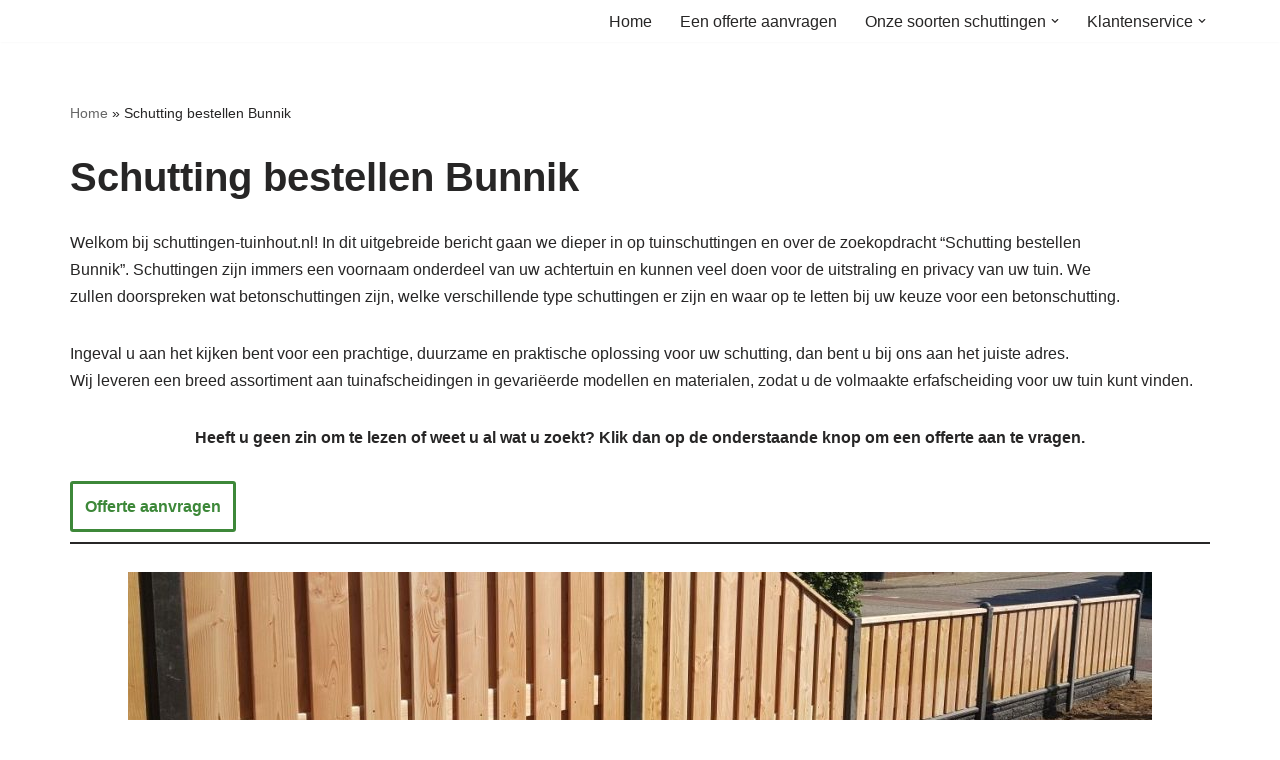

--- FILE ---
content_type: text/html; charset=UTF-8
request_url: https://schuttingen-tuinhout.nl/Schutting-bestellen-Bunnik/
body_size: 26462
content:
<!DOCTYPE html>
<html lang="nl-NL">

<head>
	
	<meta charset="UTF-8">
	<meta name="viewport" content="width=device-width, initial-scale=1, minimum-scale=1">
	<link rel="profile" href="http://gmpg.org/xfn/11">
		<meta name='robots' content='index, follow, max-image-preview:large, max-snippet:-1, max-video-preview:-1' />

	<!-- This site is optimized with the Yoast SEO plugin v26.8 - https://yoast.com/product/yoast-seo-wordpress/ -->
	<title>Schutting bestellen Bunnik</title>
	<meta name="description" content="Schutting bestellen Bunnik? Wij helpen u graag met het vinden van de passende schutting voor uw tuin." />
	<link rel="canonical" href="https://schuttingen-tuinhout.nl/schutting-bestellen-bunnik/" />
	<meta property="og:locale" content="nl_NL" />
	<meta property="og:type" content="article" />
	<meta property="og:title" content="Schutting bestellen Bunnik" />
	<meta property="og:description" content="Schutting bestellen Bunnik? Wij helpen u graag met het vinden van de passende schutting voor uw tuin." />
	<meta property="og:url" content="https://schuttingen-tuinhout.nl/schutting-bestellen-bunnik/" />
	<meta property="og:image" content="http://schuttingen-tuinhout.nl/wp-content/uploads/2023/03/Foto-schutting-1024x233.jpg" />
	<meta name="twitter:card" content="summary_large_image" />
	<meta name="twitter:label1" content="Geschatte leestijd" />
	<meta name="twitter:data1" content="24 minuten" />
	<script type="application/ld+json" class="yoast-schema-graph">{"@context":"https://schema.org","@graph":[{"@type":["WebPage","ItemPage"],"@id":"https://schuttingen-tuinhout.nl/schutting-bestellen-bunnik/","url":"https://schuttingen-tuinhout.nl/schutting-bestellen-bunnik/","name":"Schutting bestellen Bunnik","isPartOf":{"@id":"http://schuttingen-tuinhout.nl/#website"},"primaryImageOfPage":{"@id":"https://schuttingen-tuinhout.nl/schutting-bestellen-bunnik/#primaryimage"},"image":{"@id":"https://schuttingen-tuinhout.nl/schutting-bestellen-bunnik/#primaryimage"},"thumbnailUrl":"http://schuttingen-tuinhout.nl/wp-content/uploads/2023/03/Foto-schutting-1024x233.jpg","datePublished":"2018-11-03T14:58:56+00:00","description":"Schutting bestellen Bunnik? Wij helpen u graag met het vinden van de passende schutting voor uw tuin.","breadcrumb":{"@id":"https://schuttingen-tuinhout.nl/schutting-bestellen-bunnik/#breadcrumb"},"inLanguage":"nl-NL","potentialAction":[{"@type":"ReadAction","target":["https://schuttingen-tuinhout.nl/schutting-bestellen-bunnik/"]}]},{"@type":"ImageObject","inLanguage":"nl-NL","@id":"https://schuttingen-tuinhout.nl/schutting-bestellen-bunnik/#primaryimage","url":"https://schuttingen-tuinhout.nl/wp-content/uploads/2023/03/Foto-schutting.jpg","contentUrl":"https://schuttingen-tuinhout.nl/wp-content/uploads/2023/03/Foto-schutting.jpg","width":1196,"height":272},{"@type":"BreadcrumbList","@id":"https://schuttingen-tuinhout.nl/schutting-bestellen-bunnik/#breadcrumb","itemListElement":[{"@type":"ListItem","position":1,"name":"Home","item":"http://schuttingen-tuinhout.nl/"},{"@type":"ListItem","position":2,"name":"Schutting bestellen Bunnik"}]},{"@type":"WebSite","@id":"http://schuttingen-tuinhout.nl/#website","url":"http://schuttingen-tuinhout.nl/","name":"","description":"","potentialAction":[{"@type":"SearchAction","target":{"@type":"EntryPoint","urlTemplate":"http://schuttingen-tuinhout.nl/?s={search_term_string}"},"query-input":{"@type":"PropertyValueSpecification","valueRequired":true,"valueName":"search_term_string"}}],"inLanguage":"nl-NL"}]}</script>
	<!-- / Yoast SEO plugin. -->


<link rel="alternate" type="application/rss+xml" title=" &raquo; feed" href="https://schuttingen-tuinhout.nl/feed/" />
<link rel="alternate" type="application/rss+xml" title=" &raquo; reacties feed" href="https://schuttingen-tuinhout.nl/comments/feed/" />
<link rel="alternate" title="oEmbed (JSON)" type="application/json+oembed" href="https://schuttingen-tuinhout.nl/wp-json/oembed/1.0/embed?url=https%3A%2F%2Fschuttingen-tuinhout.nl%2Fschutting-bestellen-bunnik%2F" />
<link rel="alternate" title="oEmbed (XML)" type="text/xml+oembed" href="https://schuttingen-tuinhout.nl/wp-json/oembed/1.0/embed?url=https%3A%2F%2Fschuttingen-tuinhout.nl%2Fschutting-bestellen-bunnik%2F&#038;format=xml" />
<style id='wp-img-auto-sizes-contain-inline-css'>
img:is([sizes=auto i],[sizes^="auto," i]){contain-intrinsic-size:3000px 1500px}
/*# sourceURL=wp-img-auto-sizes-contain-inline-css */
</style>
<link rel='stylesheet' id='cf7ic_style-css' href='https://schuttingen-tuinhout.nl/wp-content/cache/speedycache/schuttingen-tuinhout.nl/assets/446de1ae6bb220cd-cf7ic-style.css' media='all' />
<style id='wp-emoji-styles-inline-css'>

	img.wp-smiley, img.emoji {
		display: inline !important;
		border: none !important;
		box-shadow: none !important;
		height: 1em !important;
		width: 1em !important;
		margin: 0 0.07em !important;
		vertical-align: -0.1em !important;
		background: none !important;
		padding: 0 !important;
	}
/*# sourceURL=wp-emoji-styles-inline-css */
</style>
<style id='wp-block-library-inline-css'>
:root{--wp-block-synced-color:#7a00df;--wp-block-synced-color--rgb:122,0,223;--wp-bound-block-color:var(--wp-block-synced-color);--wp-editor-canvas-background:#ddd;--wp-admin-theme-color:#007cba;--wp-admin-theme-color--rgb:0,124,186;--wp-admin-theme-color-darker-10:#006ba1;--wp-admin-theme-color-darker-10--rgb:0,107,160.5;--wp-admin-theme-color-darker-20:#005a87;--wp-admin-theme-color-darker-20--rgb:0,90,135;--wp-admin-border-width-focus:2px}@media (min-resolution:192dpi){:root{--wp-admin-border-width-focus:1.5px}}.wp-element-button{cursor:pointer}:root .has-very-light-gray-background-color{background-color:#eee}:root .has-very-dark-gray-background-color{background-color:#313131}:root .has-very-light-gray-color{color:#eee}:root .has-very-dark-gray-color{color:#313131}:root .has-vivid-green-cyan-to-vivid-cyan-blue-gradient-background{background:linear-gradient(135deg,#00d084,#0693e3)}:root .has-purple-crush-gradient-background{background:linear-gradient(135deg,#34e2e4,#4721fb 50%,#ab1dfe)}:root .has-hazy-dawn-gradient-background{background:linear-gradient(135deg,#faaca8,#dad0ec)}:root .has-subdued-olive-gradient-background{background:linear-gradient(135deg,#fafae1,#67a671)}:root .has-atomic-cream-gradient-background{background:linear-gradient(135deg,#fdd79a,#004a59)}:root .has-nightshade-gradient-background{background:linear-gradient(135deg,#330968,#31cdcf)}:root .has-midnight-gradient-background{background:linear-gradient(135deg,#020381,#2874fc)}:root{--wp--preset--font-size--normal:16px;--wp--preset--font-size--huge:42px}.has-regular-font-size{font-size:1em}.has-larger-font-size{font-size:2.625em}.has-normal-font-size{font-size:var(--wp--preset--font-size--normal)}.has-huge-font-size{font-size:var(--wp--preset--font-size--huge)}.has-text-align-center{text-align:center}.has-text-align-left{text-align:left}.has-text-align-right{text-align:right}.has-fit-text{white-space:nowrap!important}#end-resizable-editor-section{display:none}.aligncenter{clear:both}.items-justified-left{justify-content:flex-start}.items-justified-center{justify-content:center}.items-justified-right{justify-content:flex-end}.items-justified-space-between{justify-content:space-between}.screen-reader-text{border:0;clip-path:inset(50%);height:1px;margin:-1px;overflow:hidden;padding:0;position:absolute;width:1px;word-wrap:normal!important}.screen-reader-text:focus{background-color:#ddd;clip-path:none;color:#444;display:block;font-size:1em;height:auto;left:5px;line-height:normal;padding:15px 23px 14px;text-decoration:none;top:5px;width:auto;z-index:100000}html :where(.has-border-color){border-style:solid}html :where([style*=border-top-color]){border-top-style:solid}html :where([style*=border-right-color]){border-right-style:solid}html :where([style*=border-bottom-color]){border-bottom-style:solid}html :where([style*=border-left-color]){border-left-style:solid}html :where([style*=border-width]){border-style:solid}html :where([style*=border-top-width]){border-top-style:solid}html :where([style*=border-right-width]){border-right-style:solid}html :where([style*=border-bottom-width]){border-bottom-style:solid}html :where([style*=border-left-width]){border-left-style:solid}html :where(img[class*=wp-image-]){height:auto;max-width:100%}:where(figure){margin:0 0 1em}html :where(.is-position-sticky){--wp-admin--admin-bar--position-offset:var(--wp-admin--admin-bar--height,0px)}@media screen and (max-width:600px){html :where(.is-position-sticky){--wp-admin--admin-bar--position-offset:0px}}

/*# sourceURL=wp-block-library-inline-css */
</style><style id='wp-block-button-inline-css'>
.wp-block-button__link{align-content:center;box-sizing:border-box;cursor:pointer;display:inline-block;height:100%;text-align:center;word-break:break-word}.wp-block-button__link.aligncenter{text-align:center}.wp-block-button__link.alignright{text-align:right}:where(.wp-block-button__link){border-radius:9999px;box-shadow:none;padding:calc(.667em + 2px) calc(1.333em + 2px);text-decoration:none}.wp-block-button[style*=text-decoration] .wp-block-button__link{text-decoration:inherit}.wp-block-buttons>.wp-block-button.has-custom-width{max-width:none}.wp-block-buttons>.wp-block-button.has-custom-width .wp-block-button__link{width:100%}.wp-block-buttons>.wp-block-button.has-custom-font-size .wp-block-button__link{font-size:inherit}.wp-block-buttons>.wp-block-button.wp-block-button__width-25{width:calc(25% - var(--wp--style--block-gap, .5em)*.75)}.wp-block-buttons>.wp-block-button.wp-block-button__width-50{width:calc(50% - var(--wp--style--block-gap, .5em)*.5)}.wp-block-buttons>.wp-block-button.wp-block-button__width-75{width:calc(75% - var(--wp--style--block-gap, .5em)*.25)}.wp-block-buttons>.wp-block-button.wp-block-button__width-100{flex-basis:100%;width:100%}.wp-block-buttons.is-vertical>.wp-block-button.wp-block-button__width-25{width:25%}.wp-block-buttons.is-vertical>.wp-block-button.wp-block-button__width-50{width:50%}.wp-block-buttons.is-vertical>.wp-block-button.wp-block-button__width-75{width:75%}.wp-block-button.is-style-squared,.wp-block-button__link.wp-block-button.is-style-squared{border-radius:0}.wp-block-button.no-border-radius,.wp-block-button__link.no-border-radius{border-radius:0!important}:root :where(.wp-block-button .wp-block-button__link.is-style-outline),:root :where(.wp-block-button.is-style-outline>.wp-block-button__link){border:2px solid;padding:.667em 1.333em}:root :where(.wp-block-button .wp-block-button__link.is-style-outline:not(.has-text-color)),:root :where(.wp-block-button.is-style-outline>.wp-block-button__link:not(.has-text-color)){color:currentColor}:root :where(.wp-block-button .wp-block-button__link.is-style-outline:not(.has-background)),:root :where(.wp-block-button.is-style-outline>.wp-block-button__link:not(.has-background)){background-color:initial;background-image:none}
/*# sourceURL=https://schuttingen-tuinhout.nl/wp-includes/blocks/button/style.min.css */
</style>
<style id='wp-block-gallery-inline-css'>
.blocks-gallery-grid:not(.has-nested-images),.wp-block-gallery:not(.has-nested-images){display:flex;flex-wrap:wrap;list-style-type:none;margin:0;padding:0}.blocks-gallery-grid:not(.has-nested-images) .blocks-gallery-image,.blocks-gallery-grid:not(.has-nested-images) .blocks-gallery-item,.wp-block-gallery:not(.has-nested-images) .blocks-gallery-image,.wp-block-gallery:not(.has-nested-images) .blocks-gallery-item{display:flex;flex-direction:column;flex-grow:1;justify-content:center;margin:0 1em 1em 0;position:relative;width:calc(50% - 1em)}.blocks-gallery-grid:not(.has-nested-images) .blocks-gallery-image:nth-of-type(2n),.blocks-gallery-grid:not(.has-nested-images) .blocks-gallery-item:nth-of-type(2n),.wp-block-gallery:not(.has-nested-images) .blocks-gallery-image:nth-of-type(2n),.wp-block-gallery:not(.has-nested-images) .blocks-gallery-item:nth-of-type(2n){margin-right:0}.blocks-gallery-grid:not(.has-nested-images) .blocks-gallery-image figure,.blocks-gallery-grid:not(.has-nested-images) .blocks-gallery-item figure,.wp-block-gallery:not(.has-nested-images) .blocks-gallery-image figure,.wp-block-gallery:not(.has-nested-images) .blocks-gallery-item figure{align-items:flex-end;display:flex;height:100%;justify-content:flex-start;margin:0}.blocks-gallery-grid:not(.has-nested-images) .blocks-gallery-image img,.blocks-gallery-grid:not(.has-nested-images) .blocks-gallery-item img,.wp-block-gallery:not(.has-nested-images) .blocks-gallery-image img,.wp-block-gallery:not(.has-nested-images) .blocks-gallery-item img{display:block;height:auto;max-width:100%;width:auto}.blocks-gallery-grid:not(.has-nested-images) .blocks-gallery-image figcaption,.blocks-gallery-grid:not(.has-nested-images) .blocks-gallery-item figcaption,.wp-block-gallery:not(.has-nested-images) .blocks-gallery-image figcaption,.wp-block-gallery:not(.has-nested-images) .blocks-gallery-item figcaption{background:linear-gradient(0deg,#000000b3,#0000004d 70%,#0000);bottom:0;box-sizing:border-box;color:#fff;font-size:.8em;margin:0;max-height:100%;overflow:auto;padding:3em .77em .7em;position:absolute;text-align:center;width:100%;z-index:2}.blocks-gallery-grid:not(.has-nested-images) .blocks-gallery-image figcaption img,.blocks-gallery-grid:not(.has-nested-images) .blocks-gallery-item figcaption img,.wp-block-gallery:not(.has-nested-images) .blocks-gallery-image figcaption img,.wp-block-gallery:not(.has-nested-images) .blocks-gallery-item figcaption img{display:inline}.blocks-gallery-grid:not(.has-nested-images) figcaption,.wp-block-gallery:not(.has-nested-images) figcaption{flex-grow:1}.blocks-gallery-grid:not(.has-nested-images).is-cropped .blocks-gallery-image a,.blocks-gallery-grid:not(.has-nested-images).is-cropped .blocks-gallery-image img,.blocks-gallery-grid:not(.has-nested-images).is-cropped .blocks-gallery-item a,.blocks-gallery-grid:not(.has-nested-images).is-cropped .blocks-gallery-item img,.wp-block-gallery:not(.has-nested-images).is-cropped .blocks-gallery-image a,.wp-block-gallery:not(.has-nested-images).is-cropped .blocks-gallery-image img,.wp-block-gallery:not(.has-nested-images).is-cropped .blocks-gallery-item a,.wp-block-gallery:not(.has-nested-images).is-cropped .blocks-gallery-item img{flex:1;height:100%;object-fit:cover;width:100%}.blocks-gallery-grid:not(.has-nested-images).columns-1 .blocks-gallery-image,.blocks-gallery-grid:not(.has-nested-images).columns-1 .blocks-gallery-item,.wp-block-gallery:not(.has-nested-images).columns-1 .blocks-gallery-image,.wp-block-gallery:not(.has-nested-images).columns-1 .blocks-gallery-item{margin-right:0;width:100%}@media (min-width:600px){.blocks-gallery-grid:not(.has-nested-images).columns-3 .blocks-gallery-image,.blocks-gallery-grid:not(.has-nested-images).columns-3 .blocks-gallery-item,.wp-block-gallery:not(.has-nested-images).columns-3 .blocks-gallery-image,.wp-block-gallery:not(.has-nested-images).columns-3 .blocks-gallery-item{margin-right:1em;width:calc(33.33333% - .66667em)}.blocks-gallery-grid:not(.has-nested-images).columns-4 .blocks-gallery-image,.blocks-gallery-grid:not(.has-nested-images).columns-4 .blocks-gallery-item,.wp-block-gallery:not(.has-nested-images).columns-4 .blocks-gallery-image,.wp-block-gallery:not(.has-nested-images).columns-4 .blocks-gallery-item{margin-right:1em;width:calc(25% - .75em)}.blocks-gallery-grid:not(.has-nested-images).columns-5 .blocks-gallery-image,.blocks-gallery-grid:not(.has-nested-images).columns-5 .blocks-gallery-item,.wp-block-gallery:not(.has-nested-images).columns-5 .blocks-gallery-image,.wp-block-gallery:not(.has-nested-images).columns-5 .blocks-gallery-item{margin-right:1em;width:calc(20% - .8em)}.blocks-gallery-grid:not(.has-nested-images).columns-6 .blocks-gallery-image,.blocks-gallery-grid:not(.has-nested-images).columns-6 .blocks-gallery-item,.wp-block-gallery:not(.has-nested-images).columns-6 .blocks-gallery-image,.wp-block-gallery:not(.has-nested-images).columns-6 .blocks-gallery-item{margin-right:1em;width:calc(16.66667% - .83333em)}.blocks-gallery-grid:not(.has-nested-images).columns-7 .blocks-gallery-image,.blocks-gallery-grid:not(.has-nested-images).columns-7 .blocks-gallery-item,.wp-block-gallery:not(.has-nested-images).columns-7 .blocks-gallery-image,.wp-block-gallery:not(.has-nested-images).columns-7 .blocks-gallery-item{margin-right:1em;width:calc(14.28571% - .85714em)}.blocks-gallery-grid:not(.has-nested-images).columns-8 .blocks-gallery-image,.blocks-gallery-grid:not(.has-nested-images).columns-8 .blocks-gallery-item,.wp-block-gallery:not(.has-nested-images).columns-8 .blocks-gallery-image,.wp-block-gallery:not(.has-nested-images).columns-8 .blocks-gallery-item{margin-right:1em;width:calc(12.5% - .875em)}.blocks-gallery-grid:not(.has-nested-images).columns-1 .blocks-gallery-image:nth-of-type(1n),.blocks-gallery-grid:not(.has-nested-images).columns-1 .blocks-gallery-item:nth-of-type(1n),.blocks-gallery-grid:not(.has-nested-images).columns-2 .blocks-gallery-image:nth-of-type(2n),.blocks-gallery-grid:not(.has-nested-images).columns-2 .blocks-gallery-item:nth-of-type(2n),.blocks-gallery-grid:not(.has-nested-images).columns-3 .blocks-gallery-image:nth-of-type(3n),.blocks-gallery-grid:not(.has-nested-images).columns-3 .blocks-gallery-item:nth-of-type(3n),.blocks-gallery-grid:not(.has-nested-images).columns-4 .blocks-gallery-image:nth-of-type(4n),.blocks-gallery-grid:not(.has-nested-images).columns-4 .blocks-gallery-item:nth-of-type(4n),.blocks-gallery-grid:not(.has-nested-images).columns-5 .blocks-gallery-image:nth-of-type(5n),.blocks-gallery-grid:not(.has-nested-images).columns-5 .blocks-gallery-item:nth-of-type(5n),.blocks-gallery-grid:not(.has-nested-images).columns-6 .blocks-gallery-image:nth-of-type(6n),.blocks-gallery-grid:not(.has-nested-images).columns-6 .blocks-gallery-item:nth-of-type(6n),.blocks-gallery-grid:not(.has-nested-images).columns-7 .blocks-gallery-image:nth-of-type(7n),.blocks-gallery-grid:not(.has-nested-images).columns-7 .blocks-gallery-item:nth-of-type(7n),.blocks-gallery-grid:not(.has-nested-images).columns-8 .blocks-gallery-image:nth-of-type(8n),.blocks-gallery-grid:not(.has-nested-images).columns-8 .blocks-gallery-item:nth-of-type(8n),.wp-block-gallery:not(.has-nested-images).columns-1 .blocks-gallery-image:nth-of-type(1n),.wp-block-gallery:not(.has-nested-images).columns-1 .blocks-gallery-item:nth-of-type(1n),.wp-block-gallery:not(.has-nested-images).columns-2 .blocks-gallery-image:nth-of-type(2n),.wp-block-gallery:not(.has-nested-images).columns-2 .blocks-gallery-item:nth-of-type(2n),.wp-block-gallery:not(.has-nested-images).columns-3 .blocks-gallery-image:nth-of-type(3n),.wp-block-gallery:not(.has-nested-images).columns-3 .blocks-gallery-item:nth-of-type(3n),.wp-block-gallery:not(.has-nested-images).columns-4 .blocks-gallery-image:nth-of-type(4n),.wp-block-gallery:not(.has-nested-images).columns-4 .blocks-gallery-item:nth-of-type(4n),.wp-block-gallery:not(.has-nested-images).columns-5 .blocks-gallery-image:nth-of-type(5n),.wp-block-gallery:not(.has-nested-images).columns-5 .blocks-gallery-item:nth-of-type(5n),.wp-block-gallery:not(.has-nested-images).columns-6 .blocks-gallery-image:nth-of-type(6n),.wp-block-gallery:not(.has-nested-images).columns-6 .blocks-gallery-item:nth-of-type(6n),.wp-block-gallery:not(.has-nested-images).columns-7 .blocks-gallery-image:nth-of-type(7n),.wp-block-gallery:not(.has-nested-images).columns-7 .blocks-gallery-item:nth-of-type(7n),.wp-block-gallery:not(.has-nested-images).columns-8 .blocks-gallery-image:nth-of-type(8n),.wp-block-gallery:not(.has-nested-images).columns-8 .blocks-gallery-item:nth-of-type(8n){margin-right:0}}.blocks-gallery-grid:not(.has-nested-images) .blocks-gallery-image:last-child,.blocks-gallery-grid:not(.has-nested-images) .blocks-gallery-item:last-child,.wp-block-gallery:not(.has-nested-images) .blocks-gallery-image:last-child,.wp-block-gallery:not(.has-nested-images) .blocks-gallery-item:last-child{margin-right:0}.blocks-gallery-grid:not(.has-nested-images).alignleft,.blocks-gallery-grid:not(.has-nested-images).alignright,.wp-block-gallery:not(.has-nested-images).alignleft,.wp-block-gallery:not(.has-nested-images).alignright{max-width:420px;width:100%}.blocks-gallery-grid:not(.has-nested-images).aligncenter .blocks-gallery-item figure,.wp-block-gallery:not(.has-nested-images).aligncenter .blocks-gallery-item figure{justify-content:center}.wp-block-gallery:not(.is-cropped) .blocks-gallery-item{align-self:flex-start}figure.wp-block-gallery.has-nested-images{align-items:normal}.wp-block-gallery.has-nested-images figure.wp-block-image:not(#individual-image){margin:0;width:calc(50% - var(--wp--style--unstable-gallery-gap, 16px)/2)}.wp-block-gallery.has-nested-images figure.wp-block-image{box-sizing:border-box;display:flex;flex-direction:column;flex-grow:1;justify-content:center;max-width:100%;position:relative}.wp-block-gallery.has-nested-images figure.wp-block-image>a,.wp-block-gallery.has-nested-images figure.wp-block-image>div{flex-direction:column;flex-grow:1;margin:0}.wp-block-gallery.has-nested-images figure.wp-block-image img{display:block;height:auto;max-width:100%!important;width:auto}.wp-block-gallery.has-nested-images figure.wp-block-image figcaption,.wp-block-gallery.has-nested-images figure.wp-block-image:has(figcaption):before{bottom:0;left:0;max-height:100%;position:absolute;right:0}.wp-block-gallery.has-nested-images figure.wp-block-image:has(figcaption):before{backdrop-filter:blur(3px);content:"";height:100%;-webkit-mask-image:linear-gradient(0deg,#000 20%,#0000);mask-image:linear-gradient(0deg,#000 20%,#0000);max-height:40%;pointer-events:none}.wp-block-gallery.has-nested-images figure.wp-block-image figcaption{box-sizing:border-box;color:#fff;font-size:13px;margin:0;overflow:auto;padding:1em;text-align:center;text-shadow:0 0 1.5px #000}.wp-block-gallery.has-nested-images figure.wp-block-image figcaption::-webkit-scrollbar{height:12px;width:12px}.wp-block-gallery.has-nested-images figure.wp-block-image figcaption::-webkit-scrollbar-track{background-color:initial}.wp-block-gallery.has-nested-images figure.wp-block-image figcaption::-webkit-scrollbar-thumb{background-clip:padding-box;background-color:initial;border:3px solid #0000;border-radius:8px}.wp-block-gallery.has-nested-images figure.wp-block-image figcaption:focus-within::-webkit-scrollbar-thumb,.wp-block-gallery.has-nested-images figure.wp-block-image figcaption:focus::-webkit-scrollbar-thumb,.wp-block-gallery.has-nested-images figure.wp-block-image figcaption:hover::-webkit-scrollbar-thumb{background-color:#fffc}.wp-block-gallery.has-nested-images figure.wp-block-image figcaption{scrollbar-color:#0000 #0000;scrollbar-gutter:stable both-edges;scrollbar-width:thin}.wp-block-gallery.has-nested-images figure.wp-block-image figcaption:focus,.wp-block-gallery.has-nested-images figure.wp-block-image figcaption:focus-within,.wp-block-gallery.has-nested-images figure.wp-block-image figcaption:hover{scrollbar-color:#fffc #0000}.wp-block-gallery.has-nested-images figure.wp-block-image figcaption{will-change:transform}@media (hover:none){.wp-block-gallery.has-nested-images figure.wp-block-image figcaption{scrollbar-color:#fffc #0000}}.wp-block-gallery.has-nested-images figure.wp-block-image figcaption{background:linear-gradient(0deg,#0006,#0000)}.wp-block-gallery.has-nested-images figure.wp-block-image figcaption img{display:inline}.wp-block-gallery.has-nested-images figure.wp-block-image figcaption a{color:inherit}.wp-block-gallery.has-nested-images figure.wp-block-image.has-custom-border img{box-sizing:border-box}.wp-block-gallery.has-nested-images figure.wp-block-image.has-custom-border>a,.wp-block-gallery.has-nested-images figure.wp-block-image.has-custom-border>div,.wp-block-gallery.has-nested-images figure.wp-block-image.is-style-rounded>a,.wp-block-gallery.has-nested-images figure.wp-block-image.is-style-rounded>div{flex:1 1 auto}.wp-block-gallery.has-nested-images figure.wp-block-image.has-custom-border figcaption,.wp-block-gallery.has-nested-images figure.wp-block-image.is-style-rounded figcaption{background:none;color:inherit;flex:initial;margin:0;padding:10px 10px 9px;position:relative;text-shadow:none}.wp-block-gallery.has-nested-images figure.wp-block-image.has-custom-border:before,.wp-block-gallery.has-nested-images figure.wp-block-image.is-style-rounded:before{content:none}.wp-block-gallery.has-nested-images figcaption{flex-basis:100%;flex-grow:1;text-align:center}.wp-block-gallery.has-nested-images:not(.is-cropped) figure.wp-block-image:not(#individual-image){margin-bottom:auto;margin-top:0}.wp-block-gallery.has-nested-images.is-cropped figure.wp-block-image:not(#individual-image){align-self:inherit}.wp-block-gallery.has-nested-images.is-cropped figure.wp-block-image:not(#individual-image)>a,.wp-block-gallery.has-nested-images.is-cropped figure.wp-block-image:not(#individual-image)>div:not(.components-drop-zone){display:flex}.wp-block-gallery.has-nested-images.is-cropped figure.wp-block-image:not(#individual-image) a,.wp-block-gallery.has-nested-images.is-cropped figure.wp-block-image:not(#individual-image) img{flex:1 0 0%;height:100%;object-fit:cover;width:100%}.wp-block-gallery.has-nested-images.columns-1 figure.wp-block-image:not(#individual-image){width:100%}@media (min-width:600px){.wp-block-gallery.has-nested-images.columns-3 figure.wp-block-image:not(#individual-image){width:calc(33.33333% - var(--wp--style--unstable-gallery-gap, 16px)*.66667)}.wp-block-gallery.has-nested-images.columns-4 figure.wp-block-image:not(#individual-image){width:calc(25% - var(--wp--style--unstable-gallery-gap, 16px)*.75)}.wp-block-gallery.has-nested-images.columns-5 figure.wp-block-image:not(#individual-image){width:calc(20% - var(--wp--style--unstable-gallery-gap, 16px)*.8)}.wp-block-gallery.has-nested-images.columns-6 figure.wp-block-image:not(#individual-image){width:calc(16.66667% - var(--wp--style--unstable-gallery-gap, 16px)*.83333)}.wp-block-gallery.has-nested-images.columns-7 figure.wp-block-image:not(#individual-image){width:calc(14.28571% - var(--wp--style--unstable-gallery-gap, 16px)*.85714)}.wp-block-gallery.has-nested-images.columns-8 figure.wp-block-image:not(#individual-image){width:calc(12.5% - var(--wp--style--unstable-gallery-gap, 16px)*.875)}.wp-block-gallery.has-nested-images.columns-default figure.wp-block-image:not(#individual-image){width:calc(33.33% - var(--wp--style--unstable-gallery-gap, 16px)*.66667)}.wp-block-gallery.has-nested-images.columns-default figure.wp-block-image:not(#individual-image):first-child:nth-last-child(2),.wp-block-gallery.has-nested-images.columns-default figure.wp-block-image:not(#individual-image):first-child:nth-last-child(2)~figure.wp-block-image:not(#individual-image){width:calc(50% - var(--wp--style--unstable-gallery-gap, 16px)*.5)}.wp-block-gallery.has-nested-images.columns-default figure.wp-block-image:not(#individual-image):first-child:last-child{width:100%}}.wp-block-gallery.has-nested-images.alignleft,.wp-block-gallery.has-nested-images.alignright{max-width:420px;width:100%}.wp-block-gallery.has-nested-images.aligncenter{justify-content:center}
/*# sourceURL=https://schuttingen-tuinhout.nl/wp-includes/blocks/gallery/style.min.css */
</style>
<style id='wp-block-heading-inline-css'>
h1:where(.wp-block-heading).has-background,h2:where(.wp-block-heading).has-background,h3:where(.wp-block-heading).has-background,h4:where(.wp-block-heading).has-background,h5:where(.wp-block-heading).has-background,h6:where(.wp-block-heading).has-background{padding:1.25em 2.375em}h1.has-text-align-left[style*=writing-mode]:where([style*=vertical-lr]),h1.has-text-align-right[style*=writing-mode]:where([style*=vertical-rl]),h2.has-text-align-left[style*=writing-mode]:where([style*=vertical-lr]),h2.has-text-align-right[style*=writing-mode]:where([style*=vertical-rl]),h3.has-text-align-left[style*=writing-mode]:where([style*=vertical-lr]),h3.has-text-align-right[style*=writing-mode]:where([style*=vertical-rl]),h4.has-text-align-left[style*=writing-mode]:where([style*=vertical-lr]),h4.has-text-align-right[style*=writing-mode]:where([style*=vertical-rl]),h5.has-text-align-left[style*=writing-mode]:where([style*=vertical-lr]),h5.has-text-align-right[style*=writing-mode]:where([style*=vertical-rl]),h6.has-text-align-left[style*=writing-mode]:where([style*=vertical-lr]),h6.has-text-align-right[style*=writing-mode]:where([style*=vertical-rl]){rotate:180deg}
/*# sourceURL=https://schuttingen-tuinhout.nl/wp-includes/blocks/heading/style.min.css */
</style>
<style id='wp-block-image-inline-css'>
.wp-block-image>a,.wp-block-image>figure>a{display:inline-block}.wp-block-image img{box-sizing:border-box;height:auto;max-width:100%;vertical-align:bottom}@media not (prefers-reduced-motion){.wp-block-image img.hide{visibility:hidden}.wp-block-image img.show{animation:show-content-image .4s}}.wp-block-image[style*=border-radius] img,.wp-block-image[style*=border-radius]>a{border-radius:inherit}.wp-block-image.has-custom-border img{box-sizing:border-box}.wp-block-image.aligncenter{text-align:center}.wp-block-image.alignfull>a,.wp-block-image.alignwide>a{width:100%}.wp-block-image.alignfull img,.wp-block-image.alignwide img{height:auto;width:100%}.wp-block-image .aligncenter,.wp-block-image .alignleft,.wp-block-image .alignright,.wp-block-image.aligncenter,.wp-block-image.alignleft,.wp-block-image.alignright{display:table}.wp-block-image .aligncenter>figcaption,.wp-block-image .alignleft>figcaption,.wp-block-image .alignright>figcaption,.wp-block-image.aligncenter>figcaption,.wp-block-image.alignleft>figcaption,.wp-block-image.alignright>figcaption{caption-side:bottom;display:table-caption}.wp-block-image .alignleft{float:left;margin:.5em 1em .5em 0}.wp-block-image .alignright{float:right;margin:.5em 0 .5em 1em}.wp-block-image .aligncenter{margin-left:auto;margin-right:auto}.wp-block-image :where(figcaption){margin-bottom:1em;margin-top:.5em}.wp-block-image.is-style-circle-mask img{border-radius:9999px}@supports ((-webkit-mask-image:none) or (mask-image:none)) or (-webkit-mask-image:none){.wp-block-image.is-style-circle-mask img{border-radius:0;-webkit-mask-image:url('data:image/svg+xml;utf8,<svg viewBox="0 0 100 100" xmlns="http://www.w3.org/2000/svg"><circle cx="50" cy="50" r="50"/></svg>');mask-image:url('data:image/svg+xml;utf8,<svg viewBox="0 0 100 100" xmlns="http://www.w3.org/2000/svg"><circle cx="50" cy="50" r="50"/></svg>');mask-mode:alpha;-webkit-mask-position:center;mask-position:center;-webkit-mask-repeat:no-repeat;mask-repeat:no-repeat;-webkit-mask-size:contain;mask-size:contain}}:root :where(.wp-block-image.is-style-rounded img,.wp-block-image .is-style-rounded img){border-radius:9999px}.wp-block-image figure{margin:0}.wp-lightbox-container{display:flex;flex-direction:column;position:relative}.wp-lightbox-container img{cursor:zoom-in}.wp-lightbox-container img:hover+button{opacity:1}.wp-lightbox-container button{align-items:center;backdrop-filter:blur(16px) saturate(180%);background-color:#5a5a5a40;border:none;border-radius:4px;cursor:zoom-in;display:flex;height:20px;justify-content:center;opacity:0;padding:0;position:absolute;right:16px;text-align:center;top:16px;width:20px;z-index:100}@media not (prefers-reduced-motion){.wp-lightbox-container button{transition:opacity .2s ease}}.wp-lightbox-container button:focus-visible{outline:3px auto #5a5a5a40;outline:3px auto -webkit-focus-ring-color;outline-offset:3px}.wp-lightbox-container button:hover{cursor:pointer;opacity:1}.wp-lightbox-container button:focus{opacity:1}.wp-lightbox-container button:focus,.wp-lightbox-container button:hover,.wp-lightbox-container button:not(:hover):not(:active):not(.has-background){background-color:#5a5a5a40;border:none}.wp-lightbox-overlay{box-sizing:border-box;cursor:zoom-out;height:100vh;left:0;overflow:hidden;position:fixed;top:0;visibility:hidden;width:100%;z-index:100000}.wp-lightbox-overlay .close-button{align-items:center;cursor:pointer;display:flex;justify-content:center;min-height:40px;min-width:40px;padding:0;position:absolute;right:calc(env(safe-area-inset-right) + 16px);top:calc(env(safe-area-inset-top) + 16px);z-index:5000000}.wp-lightbox-overlay .close-button:focus,.wp-lightbox-overlay .close-button:hover,.wp-lightbox-overlay .close-button:not(:hover):not(:active):not(.has-background){background:none;border:none}.wp-lightbox-overlay .lightbox-image-container{height:var(--wp--lightbox-container-height);left:50%;overflow:hidden;position:absolute;top:50%;transform:translate(-50%,-50%);transform-origin:top left;width:var(--wp--lightbox-container-width);z-index:9999999999}.wp-lightbox-overlay .wp-block-image{align-items:center;box-sizing:border-box;display:flex;height:100%;justify-content:center;margin:0;position:relative;transform-origin:0 0;width:100%;z-index:3000000}.wp-lightbox-overlay .wp-block-image img{height:var(--wp--lightbox-image-height);min-height:var(--wp--lightbox-image-height);min-width:var(--wp--lightbox-image-width);width:var(--wp--lightbox-image-width)}.wp-lightbox-overlay .wp-block-image figcaption{display:none}.wp-lightbox-overlay button{background:none;border:none}.wp-lightbox-overlay .scrim{background-color:#fff;height:100%;opacity:.9;position:absolute;width:100%;z-index:2000000}.wp-lightbox-overlay.active{visibility:visible}@media not (prefers-reduced-motion){.wp-lightbox-overlay.active{animation:turn-on-visibility .25s both}.wp-lightbox-overlay.active img{animation:turn-on-visibility .35s both}.wp-lightbox-overlay.show-closing-animation:not(.active){animation:turn-off-visibility .35s both}.wp-lightbox-overlay.show-closing-animation:not(.active) img{animation:turn-off-visibility .25s both}.wp-lightbox-overlay.zoom.active{animation:none;opacity:1;visibility:visible}.wp-lightbox-overlay.zoom.active .lightbox-image-container{animation:lightbox-zoom-in .4s}.wp-lightbox-overlay.zoom.active .lightbox-image-container img{animation:none}.wp-lightbox-overlay.zoom.active .scrim{animation:turn-on-visibility .4s forwards}.wp-lightbox-overlay.zoom.show-closing-animation:not(.active){animation:none}.wp-lightbox-overlay.zoom.show-closing-animation:not(.active) .lightbox-image-container{animation:lightbox-zoom-out .4s}.wp-lightbox-overlay.zoom.show-closing-animation:not(.active) .lightbox-image-container img{animation:none}.wp-lightbox-overlay.zoom.show-closing-animation:not(.active) .scrim{animation:turn-off-visibility .4s forwards}}@keyframes show-content-image{0%{visibility:hidden}99%{visibility:hidden}to{visibility:visible}}@keyframes turn-on-visibility{0%{opacity:0}to{opacity:1}}@keyframes turn-off-visibility{0%{opacity:1;visibility:visible}99%{opacity:0;visibility:visible}to{opacity:0;visibility:hidden}}@keyframes lightbox-zoom-in{0%{transform:translate(calc((-100vw + var(--wp--lightbox-scrollbar-width))/2 + var(--wp--lightbox-initial-left-position)),calc(-50vh + var(--wp--lightbox-initial-top-position))) scale(var(--wp--lightbox-scale))}to{transform:translate(-50%,-50%) scale(1)}}@keyframes lightbox-zoom-out{0%{transform:translate(-50%,-50%) scale(1);visibility:visible}99%{visibility:visible}to{transform:translate(calc((-100vw + var(--wp--lightbox-scrollbar-width))/2 + var(--wp--lightbox-initial-left-position)),calc(-50vh + var(--wp--lightbox-initial-top-position))) scale(var(--wp--lightbox-scale));visibility:hidden}}
/*# sourceURL=https://schuttingen-tuinhout.nl/wp-includes/blocks/image/style.min.css */
</style>
<style id='wp-block-list-inline-css'>
ol,ul{box-sizing:border-box}:root :where(.wp-block-list.has-background){padding:1.25em 2.375em}
/*# sourceURL=https://schuttingen-tuinhout.nl/wp-includes/blocks/list/style.min.css */
</style>
<style id='wp-block-buttons-inline-css'>
.wp-block-buttons{box-sizing:border-box}.wp-block-buttons.is-vertical{flex-direction:column}.wp-block-buttons.is-vertical>.wp-block-button:last-child{margin-bottom:0}.wp-block-buttons>.wp-block-button{display:inline-block;margin:0}.wp-block-buttons.is-content-justification-left{justify-content:flex-start}.wp-block-buttons.is-content-justification-left.is-vertical{align-items:flex-start}.wp-block-buttons.is-content-justification-center{justify-content:center}.wp-block-buttons.is-content-justification-center.is-vertical{align-items:center}.wp-block-buttons.is-content-justification-right{justify-content:flex-end}.wp-block-buttons.is-content-justification-right.is-vertical{align-items:flex-end}.wp-block-buttons.is-content-justification-space-between{justify-content:space-between}.wp-block-buttons.aligncenter{text-align:center}.wp-block-buttons:not(.is-content-justification-space-between,.is-content-justification-right,.is-content-justification-left,.is-content-justification-center) .wp-block-button.aligncenter{margin-left:auto;margin-right:auto;width:100%}.wp-block-buttons[style*=text-decoration] .wp-block-button,.wp-block-buttons[style*=text-decoration] .wp-block-button__link{text-decoration:inherit}.wp-block-buttons.has-custom-font-size .wp-block-button__link{font-size:inherit}.wp-block-buttons .wp-block-button__link{width:100%}.wp-block-button.aligncenter{text-align:center}
/*# sourceURL=https://schuttingen-tuinhout.nl/wp-includes/blocks/buttons/style.min.css */
</style>
<style id='wp-block-group-inline-css'>
.wp-block-group{box-sizing:border-box}:where(.wp-block-group.wp-block-group-is-layout-constrained){position:relative}
/*# sourceURL=https://schuttingen-tuinhout.nl/wp-includes/blocks/group/style.min.css */
</style>
<style id='wp-block-paragraph-inline-css'>
.is-small-text{font-size:.875em}.is-regular-text{font-size:1em}.is-large-text{font-size:2.25em}.is-larger-text{font-size:3em}.has-drop-cap:not(:focus):first-letter{float:left;font-size:8.4em;font-style:normal;font-weight:100;line-height:.68;margin:.05em .1em 0 0;text-transform:uppercase}body.rtl .has-drop-cap:not(:focus):first-letter{float:none;margin-left:.1em}p.has-drop-cap.has-background{overflow:hidden}:root :where(p.has-background){padding:1.25em 2.375em}:where(p.has-text-color:not(.has-link-color)) a{color:inherit}p.has-text-align-left[style*="writing-mode:vertical-lr"],p.has-text-align-right[style*="writing-mode:vertical-rl"]{rotate:180deg}
/*# sourceURL=https://schuttingen-tuinhout.nl/wp-includes/blocks/paragraph/style.min.css */
</style>
<style id='wp-block-separator-inline-css'>
@charset "UTF-8";.wp-block-separator{border:none;border-top:2px solid}:root :where(.wp-block-separator.is-style-dots){height:auto;line-height:1;text-align:center}:root :where(.wp-block-separator.is-style-dots):before{color:currentColor;content:"···";font-family:serif;font-size:1.5em;letter-spacing:2em;padding-left:2em}.wp-block-separator.is-style-dots{background:none!important;border:none!important}
/*# sourceURL=https://schuttingen-tuinhout.nl/wp-includes/blocks/separator/style.min.css */
</style>
<style id='global-styles-inline-css'>
:root{--wp--preset--aspect-ratio--square: 1;--wp--preset--aspect-ratio--4-3: 4/3;--wp--preset--aspect-ratio--3-4: 3/4;--wp--preset--aspect-ratio--3-2: 3/2;--wp--preset--aspect-ratio--2-3: 2/3;--wp--preset--aspect-ratio--16-9: 16/9;--wp--preset--aspect-ratio--9-16: 9/16;--wp--preset--color--black: #000000;--wp--preset--color--cyan-bluish-gray: #abb8c3;--wp--preset--color--white: #ffffff;--wp--preset--color--pale-pink: #f78da7;--wp--preset--color--vivid-red: #cf2e2e;--wp--preset--color--luminous-vivid-orange: #ff6900;--wp--preset--color--luminous-vivid-amber: #fcb900;--wp--preset--color--light-green-cyan: #7bdcb5;--wp--preset--color--vivid-green-cyan: #00d084;--wp--preset--color--pale-cyan-blue: #8ed1fc;--wp--preset--color--vivid-cyan-blue: #0693e3;--wp--preset--color--vivid-purple: #9b51e0;--wp--preset--color--neve-link-color: var(--nv-primary-accent);--wp--preset--color--neve-link-hover-color: var(--nv-secondary-accent);--wp--preset--color--nv-site-bg: var(--nv-site-bg);--wp--preset--color--nv-light-bg: var(--nv-light-bg);--wp--preset--color--nv-dark-bg: var(--nv-dark-bg);--wp--preset--color--neve-text-color: var(--nv-text-color);--wp--preset--color--nv-text-dark-bg: var(--nv-text-dark-bg);--wp--preset--color--nv-c-1: var(--nv-c-1);--wp--preset--color--nv-c-2: var(--nv-c-2);--wp--preset--gradient--vivid-cyan-blue-to-vivid-purple: linear-gradient(135deg,rgb(6,147,227) 0%,rgb(155,81,224) 100%);--wp--preset--gradient--light-green-cyan-to-vivid-green-cyan: linear-gradient(135deg,rgb(122,220,180) 0%,rgb(0,208,130) 100%);--wp--preset--gradient--luminous-vivid-amber-to-luminous-vivid-orange: linear-gradient(135deg,rgb(252,185,0) 0%,rgb(255,105,0) 100%);--wp--preset--gradient--luminous-vivid-orange-to-vivid-red: linear-gradient(135deg,rgb(255,105,0) 0%,rgb(207,46,46) 100%);--wp--preset--gradient--very-light-gray-to-cyan-bluish-gray: linear-gradient(135deg,rgb(238,238,238) 0%,rgb(169,184,195) 100%);--wp--preset--gradient--cool-to-warm-spectrum: linear-gradient(135deg,rgb(74,234,220) 0%,rgb(151,120,209) 20%,rgb(207,42,186) 40%,rgb(238,44,130) 60%,rgb(251,105,98) 80%,rgb(254,248,76) 100%);--wp--preset--gradient--blush-light-purple: linear-gradient(135deg,rgb(255,206,236) 0%,rgb(152,150,240) 100%);--wp--preset--gradient--blush-bordeaux: linear-gradient(135deg,rgb(254,205,165) 0%,rgb(254,45,45) 50%,rgb(107,0,62) 100%);--wp--preset--gradient--luminous-dusk: linear-gradient(135deg,rgb(255,203,112) 0%,rgb(199,81,192) 50%,rgb(65,88,208) 100%);--wp--preset--gradient--pale-ocean: linear-gradient(135deg,rgb(255,245,203) 0%,rgb(182,227,212) 50%,rgb(51,167,181) 100%);--wp--preset--gradient--electric-grass: linear-gradient(135deg,rgb(202,248,128) 0%,rgb(113,206,126) 100%);--wp--preset--gradient--midnight: linear-gradient(135deg,rgb(2,3,129) 0%,rgb(40,116,252) 100%);--wp--preset--font-size--small: 13px;--wp--preset--font-size--medium: 20px;--wp--preset--font-size--large: 36px;--wp--preset--font-size--x-large: 42px;--wp--preset--spacing--20: 0.44rem;--wp--preset--spacing--30: 0.67rem;--wp--preset--spacing--40: 1rem;--wp--preset--spacing--50: 1.5rem;--wp--preset--spacing--60: 2.25rem;--wp--preset--spacing--70: 3.38rem;--wp--preset--spacing--80: 5.06rem;--wp--preset--shadow--natural: 6px 6px 9px rgba(0, 0, 0, 0.2);--wp--preset--shadow--deep: 12px 12px 50px rgba(0, 0, 0, 0.4);--wp--preset--shadow--sharp: 6px 6px 0px rgba(0, 0, 0, 0.2);--wp--preset--shadow--outlined: 6px 6px 0px -3px rgb(255, 255, 255), 6px 6px rgb(0, 0, 0);--wp--preset--shadow--crisp: 6px 6px 0px rgb(0, 0, 0);}:where(.is-layout-flex){gap: 0.5em;}:where(.is-layout-grid){gap: 0.5em;}body .is-layout-flex{display: flex;}.is-layout-flex{flex-wrap: wrap;align-items: center;}.is-layout-flex > :is(*, div){margin: 0;}body .is-layout-grid{display: grid;}.is-layout-grid > :is(*, div){margin: 0;}:where(.wp-block-columns.is-layout-flex){gap: 2em;}:where(.wp-block-columns.is-layout-grid){gap: 2em;}:where(.wp-block-post-template.is-layout-flex){gap: 1.25em;}:where(.wp-block-post-template.is-layout-grid){gap: 1.25em;}.has-black-color{color: var(--wp--preset--color--black) !important;}.has-cyan-bluish-gray-color{color: var(--wp--preset--color--cyan-bluish-gray) !important;}.has-white-color{color: var(--wp--preset--color--white) !important;}.has-pale-pink-color{color: var(--wp--preset--color--pale-pink) !important;}.has-vivid-red-color{color: var(--wp--preset--color--vivid-red) !important;}.has-luminous-vivid-orange-color{color: var(--wp--preset--color--luminous-vivid-orange) !important;}.has-luminous-vivid-amber-color{color: var(--wp--preset--color--luminous-vivid-amber) !important;}.has-light-green-cyan-color{color: var(--wp--preset--color--light-green-cyan) !important;}.has-vivid-green-cyan-color{color: var(--wp--preset--color--vivid-green-cyan) !important;}.has-pale-cyan-blue-color{color: var(--wp--preset--color--pale-cyan-blue) !important;}.has-vivid-cyan-blue-color{color: var(--wp--preset--color--vivid-cyan-blue) !important;}.has-vivid-purple-color{color: var(--wp--preset--color--vivid-purple) !important;}.has-neve-link-color-color{color: var(--wp--preset--color--neve-link-color) !important;}.has-neve-link-hover-color-color{color: var(--wp--preset--color--neve-link-hover-color) !important;}.has-nv-site-bg-color{color: var(--wp--preset--color--nv-site-bg) !important;}.has-nv-light-bg-color{color: var(--wp--preset--color--nv-light-bg) !important;}.has-nv-dark-bg-color{color: var(--wp--preset--color--nv-dark-bg) !important;}.has-neve-text-color-color{color: var(--wp--preset--color--neve-text-color) !important;}.has-nv-text-dark-bg-color{color: var(--wp--preset--color--nv-text-dark-bg) !important;}.has-nv-c-1-color{color: var(--wp--preset--color--nv-c-1) !important;}.has-nv-c-2-color{color: var(--wp--preset--color--nv-c-2) !important;}.has-black-background-color{background-color: var(--wp--preset--color--black) !important;}.has-cyan-bluish-gray-background-color{background-color: var(--wp--preset--color--cyan-bluish-gray) !important;}.has-white-background-color{background-color: var(--wp--preset--color--white) !important;}.has-pale-pink-background-color{background-color: var(--wp--preset--color--pale-pink) !important;}.has-vivid-red-background-color{background-color: var(--wp--preset--color--vivid-red) !important;}.has-luminous-vivid-orange-background-color{background-color: var(--wp--preset--color--luminous-vivid-orange) !important;}.has-luminous-vivid-amber-background-color{background-color: var(--wp--preset--color--luminous-vivid-amber) !important;}.has-light-green-cyan-background-color{background-color: var(--wp--preset--color--light-green-cyan) !important;}.has-vivid-green-cyan-background-color{background-color: var(--wp--preset--color--vivid-green-cyan) !important;}.has-pale-cyan-blue-background-color{background-color: var(--wp--preset--color--pale-cyan-blue) !important;}.has-vivid-cyan-blue-background-color{background-color: var(--wp--preset--color--vivid-cyan-blue) !important;}.has-vivid-purple-background-color{background-color: var(--wp--preset--color--vivid-purple) !important;}.has-neve-link-color-background-color{background-color: var(--wp--preset--color--neve-link-color) !important;}.has-neve-link-hover-color-background-color{background-color: var(--wp--preset--color--neve-link-hover-color) !important;}.has-nv-site-bg-background-color{background-color: var(--wp--preset--color--nv-site-bg) !important;}.has-nv-light-bg-background-color{background-color: var(--wp--preset--color--nv-light-bg) !important;}.has-nv-dark-bg-background-color{background-color: var(--wp--preset--color--nv-dark-bg) !important;}.has-neve-text-color-background-color{background-color: var(--wp--preset--color--neve-text-color) !important;}.has-nv-text-dark-bg-background-color{background-color: var(--wp--preset--color--nv-text-dark-bg) !important;}.has-nv-c-1-background-color{background-color: var(--wp--preset--color--nv-c-1) !important;}.has-nv-c-2-background-color{background-color: var(--wp--preset--color--nv-c-2) !important;}.has-black-border-color{border-color: var(--wp--preset--color--black) !important;}.has-cyan-bluish-gray-border-color{border-color: var(--wp--preset--color--cyan-bluish-gray) !important;}.has-white-border-color{border-color: var(--wp--preset--color--white) !important;}.has-pale-pink-border-color{border-color: var(--wp--preset--color--pale-pink) !important;}.has-vivid-red-border-color{border-color: var(--wp--preset--color--vivid-red) !important;}.has-luminous-vivid-orange-border-color{border-color: var(--wp--preset--color--luminous-vivid-orange) !important;}.has-luminous-vivid-amber-border-color{border-color: var(--wp--preset--color--luminous-vivid-amber) !important;}.has-light-green-cyan-border-color{border-color: var(--wp--preset--color--light-green-cyan) !important;}.has-vivid-green-cyan-border-color{border-color: var(--wp--preset--color--vivid-green-cyan) !important;}.has-pale-cyan-blue-border-color{border-color: var(--wp--preset--color--pale-cyan-blue) !important;}.has-vivid-cyan-blue-border-color{border-color: var(--wp--preset--color--vivid-cyan-blue) !important;}.has-vivid-purple-border-color{border-color: var(--wp--preset--color--vivid-purple) !important;}.has-neve-link-color-border-color{border-color: var(--wp--preset--color--neve-link-color) !important;}.has-neve-link-hover-color-border-color{border-color: var(--wp--preset--color--neve-link-hover-color) !important;}.has-nv-site-bg-border-color{border-color: var(--wp--preset--color--nv-site-bg) !important;}.has-nv-light-bg-border-color{border-color: var(--wp--preset--color--nv-light-bg) !important;}.has-nv-dark-bg-border-color{border-color: var(--wp--preset--color--nv-dark-bg) !important;}.has-neve-text-color-border-color{border-color: var(--wp--preset--color--neve-text-color) !important;}.has-nv-text-dark-bg-border-color{border-color: var(--wp--preset--color--nv-text-dark-bg) !important;}.has-nv-c-1-border-color{border-color: var(--wp--preset--color--nv-c-1) !important;}.has-nv-c-2-border-color{border-color: var(--wp--preset--color--nv-c-2) !important;}.has-vivid-cyan-blue-to-vivid-purple-gradient-background{background: var(--wp--preset--gradient--vivid-cyan-blue-to-vivid-purple) !important;}.has-light-green-cyan-to-vivid-green-cyan-gradient-background{background: var(--wp--preset--gradient--light-green-cyan-to-vivid-green-cyan) !important;}.has-luminous-vivid-amber-to-luminous-vivid-orange-gradient-background{background: var(--wp--preset--gradient--luminous-vivid-amber-to-luminous-vivid-orange) !important;}.has-luminous-vivid-orange-to-vivid-red-gradient-background{background: var(--wp--preset--gradient--luminous-vivid-orange-to-vivid-red) !important;}.has-very-light-gray-to-cyan-bluish-gray-gradient-background{background: var(--wp--preset--gradient--very-light-gray-to-cyan-bluish-gray) !important;}.has-cool-to-warm-spectrum-gradient-background{background: var(--wp--preset--gradient--cool-to-warm-spectrum) !important;}.has-blush-light-purple-gradient-background{background: var(--wp--preset--gradient--blush-light-purple) !important;}.has-blush-bordeaux-gradient-background{background: var(--wp--preset--gradient--blush-bordeaux) !important;}.has-luminous-dusk-gradient-background{background: var(--wp--preset--gradient--luminous-dusk) !important;}.has-pale-ocean-gradient-background{background: var(--wp--preset--gradient--pale-ocean) !important;}.has-electric-grass-gradient-background{background: var(--wp--preset--gradient--electric-grass) !important;}.has-midnight-gradient-background{background: var(--wp--preset--gradient--midnight) !important;}.has-small-font-size{font-size: var(--wp--preset--font-size--small) !important;}.has-medium-font-size{font-size: var(--wp--preset--font-size--medium) !important;}.has-large-font-size{font-size: var(--wp--preset--font-size--large) !important;}.has-x-large-font-size{font-size: var(--wp--preset--font-size--x-large) !important;}
/*# sourceURL=global-styles-inline-css */
</style>
<style id='core-block-supports-inline-css'>
.wp-block-gallery.wp-block-gallery-1{--wp--style--unstable-gallery-gap:var( --wp--style--gallery-gap-default, var( --gallery-block--gutter-size, var( --wp--style--block-gap, 0.5em ) ) );gap:var( --wp--style--gallery-gap-default, var( --gallery-block--gutter-size, var( --wp--style--block-gap, 0.5em ) ) );}
/*# sourceURL=core-block-supports-inline-css */
</style>

<style id='classic-theme-styles-inline-css'>
/*! This file is auto-generated */
.wp-block-button__link{color:#fff;background-color:#32373c;border-radius:9999px;box-shadow:none;text-decoration:none;padding:calc(.667em + 2px) calc(1.333em + 2px);font-size:1.125em}.wp-block-file__button{background:#32373c;color:#fff;text-decoration:none}
/*# sourceURL=/wp-includes/css/classic-themes.min.css */
</style>
<link rel='stylesheet' id='contact-form-7-css' href='https://schuttingen-tuinhout.nl/wp-content/cache/speedycache/schuttingen-tuinhout.nl/assets/64ac31699f5326cb-styles.css' media='all' />
<link rel='stylesheet' id='neve-style-css' href='https://schuttingen-tuinhout.nl/wp-content/themes/neve/style-main-new.min.css?ver=4.0.1' media='all' />
<style id='neve-style-inline-css'>
.nv-meta-list li.meta:not(:last-child):after { content:"/" }.nv-meta-list .no-mobile{
			display:none;
		}.nv-meta-list li.last::after{
			content: ""!important;
		}@media (min-width: 769px) {
			.nv-meta-list .no-mobile {
				display: inline-block;
			}
			.nv-meta-list li.last:not(:last-child)::after {
		 		content: "/" !important;
			}
		}
 :root{ --container: 748px;--postwidth:100%; --primarybtnbg: var(--nv-primary-accent); --primarybtnhoverbg: var(--nv-primary-accent); --primarybtncolor: #fff; --secondarybtncolor: var(--nv-primary-accent); --primarybtnhovercolor: #fff; --secondarybtnhovercolor: var(--nv-primary-accent);--primarybtnborderradius:3px;--secondarybtnborderradius:3px;--secondarybtnborderwidth:3px;--btnpadding:13px 15px;--primarybtnpadding:13px 15px;--secondarybtnpadding:calc(13px - 3px) calc(15px - 3px); --bodyfontfamily: Arial,Helvetica,sans-serif; --bodyfontsize: 15px; --bodylineheight: 1.6; --bodyletterspacing: 0px; --bodyfontweight: 400; --h1fontsize: 36px; --h1fontweight: 700; --h1lineheight: 1.2; --h1letterspacing: 0px; --h1texttransform: none; --h2fontsize: 28px; --h2fontweight: 700; --h2lineheight: 1.3; --h2letterspacing: 0px; --h2texttransform: none; --h3fontsize: 24px; --h3fontweight: 700; --h3lineheight: 1.4; --h3letterspacing: 0px; --h3texttransform: none; --h4fontsize: 20px; --h4fontweight: 700; --h4lineheight: 1.6; --h4letterspacing: 0px; --h4texttransform: none; --h5fontsize: 16px; --h5fontweight: 700; --h5lineheight: 1.6; --h5letterspacing: 0px; --h5texttransform: none; --h6fontsize: 14px; --h6fontweight: 700; --h6lineheight: 1.6; --h6letterspacing: 0px; --h6texttransform: none;--formfieldborderwidth:2px;--formfieldborderradius:3px; --formfieldbgcolor: var(--nv-site-bg); --formfieldbordercolor: #dddddd; --formfieldcolor: var(--nv-text-color);--formfieldpadding:10px 12px; } .nv-index-posts{ --borderradius:0px; } .single-post-container .alignfull > [class*="__inner-container"], .single-post-container .alignwide > [class*="__inner-container"]{ max-width:718px } .nv-meta-list{ --avatarsize: 20px; } .single .nv-meta-list{ --avatarsize: 20px; } .nv-post-cover{ --height: 250px;--padding:40px 15px;--justify: flex-start; --textalign: left; --valign: center; } .nv-post-cover .nv-title-meta-wrap, .nv-page-title-wrap, .entry-header{ --textalign: left; } .nv-is-boxed.nv-title-meta-wrap{ --padding:40px 15px; --bgcolor: var(--nv-dark-bg); } .nv-overlay{ --opacity: 50; --blendmode: normal; } .nv-is-boxed.nv-comments-wrap{ --padding:20px; } .nv-is-boxed.comment-respond{ --padding:20px; } .single:not(.single-product), .page{ --c-vspace:0 0 0 0;; } .global-styled{ --bgcolor: var(--nv-site-bg); } .header-top{ --rowbcolor: var(--nv-light-bg); --color: var(--nv-text-color); --bgcolor: var(--nv-site-bg); } .header-main{ --rowbcolor: var(--nv-light-bg); --color: var(--nv-text-color); --bgcolor: var(--nv-site-bg); } .header-bottom{ --rowbcolor: var(--nv-light-bg); --color: var(--nv-text-color); --bgcolor: var(--nv-site-bg); } .header-menu-sidebar-bg{ --justify: flex-start; --textalign: left;--flexg: 1;--wrapdropdownwidth: auto; --color: var(--nv-text-color); --bgcolor: var(--nv-site-bg); } .header-menu-sidebar{ width: 360px; } .builder-item--logo{ --maxwidth: 120px; --fs: 24px;--padding:10px 0;--margin:0; --textalign: left;--justify: flex-start; } .builder-item--nav-icon,.header-menu-sidebar .close-sidebar-panel .navbar-toggle{ --borderradius:0; } .builder-item--nav-icon{ --label-margin:0 5px 0 0;;--padding:10px 15px;--margin:0; } .builder-item--primary-menu{ --hovercolor: var(--nv-secondary-accent); --hovertextcolor: var(--nv-text-color); --activecolor: var(--nv-primary-accent); --spacing: 20px; --height: 25px;--padding:0;--margin:0; --fontsize: 1em; --lineheight: 1.6; --letterspacing: 0px; --fontweight: 500; --texttransform: none; --iconsize: 1em; } .hfg-is-group.has-primary-menu .inherit-ff{ --inheritedfw: 500; } .footer-top-inner .row{ grid-template-columns:1fr 1fr 1fr; --valign: flex-start; } .footer-top{ --rowbcolor: var(--nv-light-bg); --color: var(--nv-text-color); --bgcolor: var(--nv-site-bg); } .footer-main-inner .row{ grid-template-columns:1fr 1fr 1fr; --valign: flex-start; } .footer-main{ --rowbcolor: var(--nv-light-bg); --color: var(--nv-text-color); --bgcolor: var(--nv-site-bg); } .footer-bottom-inner .row{ grid-template-columns:1fr 1fr 1fr; --valign: flex-start; } .footer-bottom{ --rowbcolor: var(--nv-light-bg); --color: var(--nv-text-dark-bg); --bgcolor: var(--nv-dark-bg); } @media(min-width: 576px){ :root{ --container: 992px;--postwidth:50%;--btnpadding:13px 15px;--primarybtnpadding:13px 15px;--secondarybtnpadding:calc(13px - 3px) calc(15px - 3px); --bodyfontsize: 16px; --bodylineheight: 1.6; --bodyletterspacing: 0px; --h1fontsize: 38px; --h1lineheight: 1.2; --h1letterspacing: 0px; --h2fontsize: 30px; --h2lineheight: 1.2; --h2letterspacing: 0px; --h3fontsize: 26px; --h3lineheight: 1.4; --h3letterspacing: 0px; --h4fontsize: 22px; --h4lineheight: 1.5; --h4letterspacing: 0px; --h5fontsize: 18px; --h5lineheight: 1.6; --h5letterspacing: 0px; --h6fontsize: 14px; --h6lineheight: 1.6; --h6letterspacing: 0px; } .single-post-container .alignfull > [class*="__inner-container"], .single-post-container .alignwide > [class*="__inner-container"]{ max-width:962px } .nv-meta-list{ --avatarsize: 20px; } .single .nv-meta-list{ --avatarsize: 20px; } .nv-post-cover{ --height: 320px;--padding:60px 30px;--justify: flex-start; --textalign: left; --valign: center; } .nv-post-cover .nv-title-meta-wrap, .nv-page-title-wrap, .entry-header{ --textalign: left; } .nv-is-boxed.nv-title-meta-wrap{ --padding:60px 30px; } .nv-is-boxed.nv-comments-wrap{ --padding:30px; } .nv-is-boxed.comment-respond{ --padding:30px; } .single:not(.single-product), .page{ --c-vspace:0 0 0 0;; } .header-menu-sidebar-bg{ --justify: flex-start; --textalign: left;--flexg: 1;--wrapdropdownwidth: auto; } .header-menu-sidebar{ width: 360px; } .builder-item--logo{ --maxwidth: 120px; --fs: 24px;--padding:10px 0;--margin:0; --textalign: left;--justify: flex-start; } .builder-item--nav-icon{ --label-margin:0 5px 0 0;;--padding:10px 15px;--margin:0; } .builder-item--primary-menu{ --spacing: 20px; --height: 25px;--padding:0;--margin:0; --fontsize: 1em; --lineheight: 1.6; --letterspacing: 0px; --iconsize: 1em; } }@media(min-width: 960px){ :root{ --container: 1170px;--postwidth:33.333333333333%;--btnpadding:13px 15px;--primarybtnpadding:13px 15px;--secondarybtnpadding:calc(13px - 3px) calc(15px - 3px); --bodyfontsize: 16px; --bodylineheight: 1.7; --bodyletterspacing: 0px; --h1fontsize: 40px; --h1lineheight: 1.1; --h1letterspacing: 0px; --h2fontsize: 32px; --h2lineheight: 1.2; --h2letterspacing: 0px; --h3fontsize: 28px; --h3lineheight: 1.4; --h3letterspacing: 0px; --h4fontsize: 24px; --h4lineheight: 1.5; --h4letterspacing: 0px; --h5fontsize: 20px; --h5lineheight: 1.6; --h5letterspacing: 0px; --h6fontsize: 16px; --h6lineheight: 1.6; --h6letterspacing: 0px; } body:not(.single):not(.archive):not(.blog):not(.search):not(.error404) .neve-main > .container .col, body.post-type-archive-course .neve-main > .container .col, body.post-type-archive-llms_membership .neve-main > .container .col{ max-width: 100%; } body:not(.single):not(.archive):not(.blog):not(.search):not(.error404) .nv-sidebar-wrap, body.post-type-archive-course .nv-sidebar-wrap, body.post-type-archive-llms_membership .nv-sidebar-wrap{ max-width: 0%; } .neve-main > .archive-container .nv-index-posts.col{ max-width: 100%; } .neve-main > .archive-container .nv-sidebar-wrap{ max-width: 0%; } .neve-main > .single-post-container .nv-single-post-wrap.col{ max-width: 70%; } .single-post-container .alignfull > [class*="__inner-container"], .single-post-container .alignwide > [class*="__inner-container"]{ max-width:789px } .container-fluid.single-post-container .alignfull > [class*="__inner-container"], .container-fluid.single-post-container .alignwide > [class*="__inner-container"]{ max-width:calc(70% + 15px) } .neve-main > .single-post-container .nv-sidebar-wrap{ max-width: 30%; } .nv-meta-list{ --avatarsize: 20px; } .single .nv-meta-list{ --avatarsize: 20px; } .nv-post-cover{ --height: 400px;--padding:60px 40px;--justify: flex-start; --textalign: left; --valign: center; } .nv-post-cover .nv-title-meta-wrap, .nv-page-title-wrap, .entry-header{ --textalign: left; } .nv-is-boxed.nv-title-meta-wrap{ --padding:60px 40px; } .nv-is-boxed.nv-comments-wrap{ --padding:40px; } .nv-is-boxed.comment-respond{ --padding:40px; } .single:not(.single-product), .page{ --c-vspace:0 0 0 0;; } .header-menu-sidebar-bg{ --justify: flex-start; --textalign: left;--flexg: 1;--wrapdropdownwidth: auto; } .header-menu-sidebar{ width: 360px; } .builder-item--logo{ --maxwidth: 120px; --fs: 24px;--padding:10px 0;--margin:0; --textalign: left;--justify: flex-start; } .builder-item--nav-icon{ --label-margin:0 5px 0 0;;--padding:10px 15px;--margin:0; } .builder-item--primary-menu{ --spacing: 20px; --height: 25px;--padding:0;--margin:0; --fontsize: 1em; --lineheight: 1.6; --letterspacing: 0px; --iconsize: 1em; } }:root{--nv-primary-accent:#3d8839;--nv-secondary-accent:#1f3f0f;--nv-site-bg:#ffffff;--nv-light-bg:#f4f5f7;--nv-dark-bg:#121212;--nv-text-color:#272626;--nv-text-dark-bg:#ffffff;--nv-c-1:#9463ae;--nv-c-2:#be574b;--nv-fallback-ff:Arial, Helvetica, sans-serif;}
/*# sourceURL=neve-style-inline-css */
</style>
<link rel="https://api.w.org/" href="https://schuttingen-tuinhout.nl/wp-json/" /><link rel="alternate" title="JSON" type="application/json" href="https://schuttingen-tuinhout.nl/wp-json/wp/v2/pages/2410" /><link rel="EditURI" type="application/rsd+xml" title="RSD" href="https://schuttingen-tuinhout.nl/xmlrpc.php?rsd" />
<meta name="generator" content="WordPress 6.9" />
<link rel='shortlink' href='https://schuttingen-tuinhout.nl/?p=2410' />
<link rel="icon" href="https://schuttingen-tuinhout.nl/wp-content/uploads/2023/03/cropped-Schutting-32x32.png" sizes="32x32" />
<link rel="icon" href="https://schuttingen-tuinhout.nl/wp-content/uploads/2023/03/cropped-Schutting-192x192.png" sizes="192x192" />
<link rel="apple-touch-icon" href="https://schuttingen-tuinhout.nl/wp-content/uploads/2023/03/cropped-Schutting-180x180.png" />
<meta name="msapplication-TileImage" content="https://schuttingen-tuinhout.nl/wp-content/uploads/2023/03/cropped-Schutting-270x270.png" />

	</head>

<body  class="wp-singular page-template-default page page-id-2410 wp-theme-neve  nv-blog-grid nv-sidebar-full-width menu_sidebar_slide_left" id="neve_body"  >
<div class="wrapper">
	
	<header class="header"  >
		<a class="neve-skip-link show-on-focus" href="#content" >
			Ga naar de inhoud		</a>
		<div id="header-grid"  class="hfg_header site-header">
	
<nav class="header--row header-main hide-on-mobile hide-on-tablet layout-full-contained nv-navbar header--row"
	data-row-id="main" data-show-on="desktop">

	<div
		class="header--row-inner header-main-inner">
		<div class="container">
			<div
				class="row row--wrapper"
				data-section="hfg_header_layout_main" >
				<div class="hfg-slot left"><div class="builder-item desktop-left"><div class="item--inner builder-item--logo"
		data-section="title_tagline"
		data-item-id="logo">
	
<div class="site-logo">
	<a class="brand" href="https://schuttingen-tuinhout.nl/" aria-label="" rel="home"><div class="nv-title-tagline-wrap"><p class="site-title"></p><small></small></div></a></div>
	</div>

</div></div><div class="hfg-slot right"><div class="builder-item has-nav"><div class="item--inner builder-item--primary-menu has_menu"
		data-section="header_menu_primary"
		data-item-id="primary-menu">
	<div class="nv-nav-wrap">
	<div role="navigation" class="nav-menu-primary"
			aria-label="Primair menu">

		<ul id="nv-primary-navigation-main" class="primary-menu-ul nav-ul menu-desktop"><li id="menu-item-62" class="menu-item menu-item-type-post_type menu-item-object-page menu-item-home menu-item-62"><div class="wrap"><a href="https://schuttingen-tuinhout.nl/">Home</a></div></li>
<li id="menu-item-53" class="menu-item menu-item-type-post_type menu-item-object-page menu-item-53"><div class="wrap"><a href="https://schuttingen-tuinhout.nl/een-offerte-aanvragen/">Een offerte aanvragen</a></div></li>
<li id="menu-item-50" class="menu-item menu-item-type-post_type menu-item-object-page menu-item-has-children menu-item-50"><div class="wrap"><a href="https://schuttingen-tuinhout.nl/onze-soorten-schuttingen/"><span class="menu-item-title-wrap dd-title">Onze soorten schuttingen</span></a><div role="button" aria-pressed="false" aria-label="Open submenu" tabindex="0" class="caret-wrap caret 3" style="margin-left:5px;"><span class="caret"><svg fill="currentColor" aria-label="Dropdown" xmlns="http://www.w3.org/2000/svg" viewBox="0 0 448 512"><path d="M207.029 381.476L12.686 187.132c-9.373-9.373-9.373-24.569 0-33.941l22.667-22.667c9.357-9.357 24.522-9.375 33.901-.04L224 284.505l154.745-154.021c9.379-9.335 24.544-9.317 33.901.04l22.667 22.667c9.373 9.373 9.373 24.569 0 33.941L240.971 381.476c-9.373 9.372-24.569 9.372-33.942 0z"/></svg></span></div></div>
<ul class="sub-menu">
	<li id="menu-item-59" class="menu-item menu-item-type-post_type menu-item-object-page menu-item-59"><div class="wrap"><a href="https://schuttingen-tuinhout.nl/hout-beton-schutting-standaard/">Hout beton schutting standaard</a></div></li>
	<li id="menu-item-58" class="menu-item menu-item-type-post_type menu-item-object-page menu-item-58"><div class="wrap"><a href="https://schuttingen-tuinhout.nl/luxe-hout-beton-schutting-motief/">Luxe hout beton schutting motief</a></div></li>
	<li id="menu-item-57" class="menu-item menu-item-type-post_type menu-item-object-page menu-item-57"><div class="wrap"><a href="https://schuttingen-tuinhout.nl/beton-schutting/">Beton schutting</a></div></li>
	<li id="menu-item-56" class="menu-item menu-item-type-post_type menu-item-object-page menu-item-56"><div class="wrap"><a href="https://schuttingen-tuinhout.nl/tuinschermen/">Tuinschermen</a></div></li>
	<li id="menu-item-54" class="menu-item menu-item-type-post_type menu-item-object-page menu-item-54"><div class="wrap"><a href="https://schuttingen-tuinhout.nl/tuindeuren/">Tuindeuren</a></div></li>
	<li id="menu-item-60" class="menu-item menu-item-type-post_type menu-item-object-page menu-item-60"><div class="wrap"><a href="https://schuttingen-tuinhout.nl/betonplaten/">Betonplaten</a></div></li>
	<li id="menu-item-61" class="menu-item menu-item-type-post_type menu-item-object-page menu-item-61"><div class="wrap"><a href="https://schuttingen-tuinhout.nl/betonpalen/">Betonpalen</a></div></li>
	<li id="menu-item-55" class="menu-item menu-item-type-post_type menu-item-object-page menu-item-55"><div class="wrap"><a href="https://schuttingen-tuinhout.nl/bevestigingsmaterialen-afwerking-schutting/">Bevestigingsmaterialen afwerking schutting</a></div></li>
	<li id="menu-item-47" class="menu-item menu-item-type-post_type menu-item-object-page menu-item-47"><div class="wrap"><a href="https://schuttingen-tuinhout.nl/erfafscheiding/">Erfafscheiding</a></div></li>
</ul>
</li>
<li id="menu-item-65" class="menu-item menu-item-type-post_type menu-item-object-page menu-item-has-children menu-item-65"><div class="wrap"><a href="https://schuttingen-tuinhout.nl/klantenservice/"><span class="menu-item-title-wrap dd-title">Klantenservice</span></a><div role="button" aria-pressed="false" aria-label="Open submenu" tabindex="0" class="caret-wrap caret 13" style="margin-left:5px;"><span class="caret"><svg fill="currentColor" aria-label="Dropdown" xmlns="http://www.w3.org/2000/svg" viewBox="0 0 448 512"><path d="M207.029 381.476L12.686 187.132c-9.373-9.373-9.373-24.569 0-33.941l22.667-22.667c9.357-9.357 24.522-9.375 33.901-.04L224 284.505l154.745-154.021c9.379-9.335 24.544-9.317 33.901.04l22.667 22.667c9.373 9.373 9.373 24.569 0 33.941L240.971 381.476c-9.373 9.372-24.569 9.372-33.942 0z"/></svg></span></div></div>
<ul class="sub-menu">
	<li id="menu-item-52" class="menu-item menu-item-type-post_type menu-item-object-page menu-item-52"><div class="wrap"><a href="https://schuttingen-tuinhout.nl/contact/">Contact</a></div></li>
	<li id="menu-item-48" class="menu-item menu-item-type-post_type menu-item-object-page menu-item-48"><div class="wrap"><a href="https://schuttingen-tuinhout.nl/plaatsingsvoorwaarden/">Plaatsingsvoorwaarden</a></div></li>
	<li id="menu-item-49" class="menu-item menu-item-type-post_type menu-item-object-page menu-item-49"><div class="wrap"><a href="https://schuttingen-tuinhout.nl/blog/">Blog</a></div></li>
	<li id="menu-item-51" class="menu-item menu-item-type-post_type menu-item-object-page menu-item-51"><div class="wrap"><a href="https://schuttingen-tuinhout.nl/partners/">Partners</a></div></li>
</ul>
</li>
</ul>	</div>
</div>

	</div>

</div></div>							</div>
		</div>
	</div>
</nav>


<nav class="header--row header-main hide-on-desktop layout-full-contained nv-navbar header--row"
	data-row-id="main" data-show-on="mobile">

	<div
		class="header--row-inner header-main-inner">
		<div class="container">
			<div
				class="row row--wrapper"
				data-section="hfg_header_layout_main" >
				<div class="hfg-slot left"><div class="builder-item tablet-left mobile-left"><div class="item--inner builder-item--logo"
		data-section="title_tagline"
		data-item-id="logo">
	
<div class="site-logo">
	<a class="brand" href="https://schuttingen-tuinhout.nl/" aria-label="" rel="home"><div class="nv-title-tagline-wrap"><p class="site-title"></p><small></small></div></a></div>
	</div>

</div></div><div class="hfg-slot right"><div class="builder-item tablet-left mobile-left"><div class="item--inner builder-item--nav-icon"
		data-section="header_menu_icon"
		data-item-id="nav-icon">
	<div class="menu-mobile-toggle item-button navbar-toggle-wrapper">
	<button type="button" class=" navbar-toggle"
			value="Navigatie Menu"
					aria-label="Navigatie Menu "
			aria-expanded="false" onclick="if('undefined' !== typeof toggleAriaClick ) { toggleAriaClick() }">
					<span class="bars">
				<span class="icon-bar"></span>
				<span class="icon-bar"></span>
				<span class="icon-bar"></span>
			</span>
					<span class="screen-reader-text">Navigatie Menu</span>
	</button>
</div> <!--.navbar-toggle-wrapper-->


	</div>

</div></div>							</div>
		</div>
	</div>
</nav>

<div
		id="header-menu-sidebar" class="header-menu-sidebar tcb menu-sidebar-panel slide_left hfg-pe"
		data-row-id="sidebar">
	<div id="header-menu-sidebar-bg" class="header-menu-sidebar-bg">
				<div class="close-sidebar-panel navbar-toggle-wrapper">
			<button type="button" class="hamburger is-active  navbar-toggle active" 					value="Navigatie Menu"
					aria-label="Navigatie Menu "
					aria-expanded="false" onclick="if('undefined' !== typeof toggleAriaClick ) { toggleAriaClick() }">
								<span class="bars">
						<span class="icon-bar"></span>
						<span class="icon-bar"></span>
						<span class="icon-bar"></span>
					</span>
								<span class="screen-reader-text">
			Navigatie Menu					</span>
			</button>
		</div>
					<div id="header-menu-sidebar-inner" class="header-menu-sidebar-inner tcb ">
						<div class="builder-item has-nav"><div class="item--inner builder-item--primary-menu has_menu"
		data-section="header_menu_primary"
		data-item-id="primary-menu">
	<div class="nv-nav-wrap">
	<div role="navigation" class="nav-menu-primary"
			aria-label="Primair menu">

		<ul id="nv-primary-navigation-sidebar" class="primary-menu-ul nav-ul menu-mobile"><li class="menu-item menu-item-type-post_type menu-item-object-page menu-item-home menu-item-62"><div class="wrap"><a href="https://schuttingen-tuinhout.nl/">Home</a></div></li>
<li class="menu-item menu-item-type-post_type menu-item-object-page menu-item-53"><div class="wrap"><a href="https://schuttingen-tuinhout.nl/een-offerte-aanvragen/">Een offerte aanvragen</a></div></li>
<li class="menu-item menu-item-type-post_type menu-item-object-page menu-item-has-children menu-item-50"><div class="wrap"><a href="https://schuttingen-tuinhout.nl/onze-soorten-schuttingen/"><span class="menu-item-title-wrap dd-title">Onze soorten schuttingen</span></a><button tabindex="0" type="button" class="caret-wrap navbar-toggle 3 " style="margin-left:5px;"  aria-label="Toggle Onze soorten schuttingen"><span class="caret"><svg fill="currentColor" aria-label="Dropdown" xmlns="http://www.w3.org/2000/svg" viewBox="0 0 448 512"><path d="M207.029 381.476L12.686 187.132c-9.373-9.373-9.373-24.569 0-33.941l22.667-22.667c9.357-9.357 24.522-9.375 33.901-.04L224 284.505l154.745-154.021c9.379-9.335 24.544-9.317 33.901.04l22.667 22.667c9.373 9.373 9.373 24.569 0 33.941L240.971 381.476c-9.373 9.372-24.569 9.372-33.942 0z"/></svg></span></button></div>
<ul class="sub-menu">
	<li class="menu-item menu-item-type-post_type menu-item-object-page menu-item-59"><div class="wrap"><a href="https://schuttingen-tuinhout.nl/hout-beton-schutting-standaard/">Hout beton schutting standaard</a></div></li>
	<li class="menu-item menu-item-type-post_type menu-item-object-page menu-item-58"><div class="wrap"><a href="https://schuttingen-tuinhout.nl/luxe-hout-beton-schutting-motief/">Luxe hout beton schutting motief</a></div></li>
	<li class="menu-item menu-item-type-post_type menu-item-object-page menu-item-57"><div class="wrap"><a href="https://schuttingen-tuinhout.nl/beton-schutting/">Beton schutting</a></div></li>
	<li class="menu-item menu-item-type-post_type menu-item-object-page menu-item-56"><div class="wrap"><a href="https://schuttingen-tuinhout.nl/tuinschermen/">Tuinschermen</a></div></li>
	<li class="menu-item menu-item-type-post_type menu-item-object-page menu-item-54"><div class="wrap"><a href="https://schuttingen-tuinhout.nl/tuindeuren/">Tuindeuren</a></div></li>
	<li class="menu-item menu-item-type-post_type menu-item-object-page menu-item-60"><div class="wrap"><a href="https://schuttingen-tuinhout.nl/betonplaten/">Betonplaten</a></div></li>
	<li class="menu-item menu-item-type-post_type menu-item-object-page menu-item-61"><div class="wrap"><a href="https://schuttingen-tuinhout.nl/betonpalen/">Betonpalen</a></div></li>
	<li class="menu-item menu-item-type-post_type menu-item-object-page menu-item-55"><div class="wrap"><a href="https://schuttingen-tuinhout.nl/bevestigingsmaterialen-afwerking-schutting/">Bevestigingsmaterialen afwerking schutting</a></div></li>
	<li class="menu-item menu-item-type-post_type menu-item-object-page menu-item-47"><div class="wrap"><a href="https://schuttingen-tuinhout.nl/erfafscheiding/">Erfafscheiding</a></div></li>
</ul>
</li>
<li class="menu-item menu-item-type-post_type menu-item-object-page menu-item-has-children menu-item-65"><div class="wrap"><a href="https://schuttingen-tuinhout.nl/klantenservice/"><span class="menu-item-title-wrap dd-title">Klantenservice</span></a><button tabindex="0" type="button" class="caret-wrap navbar-toggle 13 " style="margin-left:5px;"  aria-label="Toggle Klantenservice"><span class="caret"><svg fill="currentColor" aria-label="Dropdown" xmlns="http://www.w3.org/2000/svg" viewBox="0 0 448 512"><path d="M207.029 381.476L12.686 187.132c-9.373-9.373-9.373-24.569 0-33.941l22.667-22.667c9.357-9.357 24.522-9.375 33.901-.04L224 284.505l154.745-154.021c9.379-9.335 24.544-9.317 33.901.04l22.667 22.667c9.373 9.373 9.373 24.569 0 33.941L240.971 381.476c-9.373 9.372-24.569 9.372-33.942 0z"/></svg></span></button></div>
<ul class="sub-menu">
	<li class="menu-item menu-item-type-post_type menu-item-object-page menu-item-52"><div class="wrap"><a href="https://schuttingen-tuinhout.nl/contact/">Contact</a></div></li>
	<li class="menu-item menu-item-type-post_type menu-item-object-page menu-item-48"><div class="wrap"><a href="https://schuttingen-tuinhout.nl/plaatsingsvoorwaarden/">Plaatsingsvoorwaarden</a></div></li>
	<li class="menu-item menu-item-type-post_type menu-item-object-page menu-item-49"><div class="wrap"><a href="https://schuttingen-tuinhout.nl/blog/">Blog</a></div></li>
	<li class="menu-item menu-item-type-post_type menu-item-object-page menu-item-51"><div class="wrap"><a href="https://schuttingen-tuinhout.nl/partners/">Partners</a></div></li>
</ul>
</li>
</ul>	</div>
</div>

	</div>

</div>					</div>
	</div>
</div>
<div class="header-menu-sidebar-overlay hfg-ov hfg-pe" onclick="if('undefined' !== typeof toggleAriaClick ) { toggleAriaClick() }"></div>
</div>
	</header>

	<style>.is-menu-sidebar .header-menu-sidebar { visibility: visible; }.is-menu-sidebar.menu_sidebar_slide_left .header-menu-sidebar { transform: translate3d(0, 0, 0); left: 0; }.is-menu-sidebar.menu_sidebar_slide_right .header-menu-sidebar { transform: translate3d(0, 0, 0); right: 0; }.is-menu-sidebar.menu_sidebar_pull_right .header-menu-sidebar, .is-menu-sidebar.menu_sidebar_pull_left .header-menu-sidebar { transform: translateX(0); }.is-menu-sidebar.menu_sidebar_dropdown .header-menu-sidebar { height: auto; }.is-menu-sidebar.menu_sidebar_dropdown .header-menu-sidebar-inner { max-height: 400px; padding: 20px 0; }.is-menu-sidebar.menu_sidebar_full_canvas .header-menu-sidebar { opacity: 1; }.header-menu-sidebar .menu-item-nav-search:not(.floating) { pointer-events: none; }.header-menu-sidebar .menu-item-nav-search .is-menu-sidebar { pointer-events: unset; }.nav-ul li:focus-within .wrap.active + .sub-menu { opacity: 1; visibility: visible; }.nav-ul li.neve-mega-menu:focus-within .wrap.active + .sub-menu { display: grid; }.nav-ul li > .wrap { display: flex; align-items: center; position: relative; padding: 0 4px; }.nav-ul:not(.menu-mobile):not(.neve-mega-menu) > li > .wrap > a { padding-top: 1px }</style><style>.header-menu-sidebar .nav-ul li .wrap { padding: 0 4px; }.header-menu-sidebar .nav-ul li .wrap a { flex-grow: 1; display: flex; }.header-menu-sidebar .nav-ul li .wrap a .dd-title { width: var(--wrapdropdownwidth); }.header-menu-sidebar .nav-ul li .wrap button { border: 0; z-index: 1; background: 0; }.header-menu-sidebar .nav-ul li:not([class*=block]):not(.menu-item-has-children) > .wrap > a { padding-right: calc(1em + (18px*2)); text-wrap: wrap; white-space: normal;}.header-menu-sidebar .nav-ul li.menu-item-has-children:not([class*=block]) > .wrap > a { margin-right: calc(-1em - (18px*2)); padding-right: 46px;}</style>

	
	<main id="content" class="neve-main">

<div class="container single-page-container">
	<div class="row">
				<div class="nv-single-page-wrap col">
			<div class="nv-page-title-wrap nv-big-title" >
	<div class="nv-page-title ">
		<small class="nv--yoast-breadcrumb neve-breadcrumbs-wrapper"><span><span><a href="http://schuttingen-tuinhout.nl/">Home</a></span> » <span class="breadcrumb_last" aria-current="page">Schutting bestellen Bunnik</span></span></small>		<h1>Schutting bestellen Bunnik</h1>
					</div><!--.nv-page-title-->
</div> <!--.nv-page-title-wrap-->
	<div class="nv-content-wrap entry-content">
<p>Welkom bij schuttingen-tuinhout.nl! In dit uitgebreide bericht gaan we dieper in op tuinschuttingen en over de zoekopdracht &#8220;Schutting bestellen Bunnik&#8221;. Schuttingen zijn immers een voornaam onderdeel van uw achtertuin en kunnen veel doen voor de uitstraling en privacy van uw tuin. We zullen doorspreken wat betonschuttingen zijn, welke verschillende type schuttingen er zijn en waar op te letten bij uw keuze voor een betonschutting.</p>



<p>Ingeval u aan het kijken bent voor een prachtige, duurzame en praktische oplossing voor uw schutting, dan bent u bij ons aan het juiste adres. Wij leveren een breed assortiment aan tuinafscheidingen in gevariëerde modellen en materialen, zodat u de volmaakte erfafscheiding voor uw tuin kunt vinden.</p>



<p class="has-text-align-center"><strong>Heeft u geen zin om te lezen of weet u al wat u zoekt? Klik dan op de onderstaande knop om een offerte aan te vragen.</strong></p>



<div class="wp-block-buttons is-layout-flex wp-block-buttons-is-layout-flex">
<div class="wp-block-button aligncenter is-style-secondary"><a class="wp-block-button__link wp-element-button" href="http://schuttingen-tuinhout.nl/een-offerte-aanvragen/">Offerte aanvragen</a></div>
</div>



<hr class="wp-block-separator has-alpha-channel-opacity"/>


<div class="wp-block-image">
<figure class="aligncenter size-large"><img fetchpriority="high" decoding="async" width="1024" height="233" src="http://schuttingen-tuinhout.nl/wp-content/uploads/2023/03/Foto-schutting-1024x233.jpg" alt="Schutting bestellen Bunnik" class="wp-image-103" srcset="https://schuttingen-tuinhout.nl/wp-content/uploads/2023/03/Foto-schutting-1024x233.jpg 1024w, https://schuttingen-tuinhout.nl/wp-content/uploads/2023/03/Foto-schutting-300x68.jpg 300w, https://schuttingen-tuinhout.nl/wp-content/uploads/2023/03/Foto-schutting-768x175.jpg 768w, https://schuttingen-tuinhout.nl/wp-content/uploads/2023/03/Foto-schutting.jpg 1196w" sizes="(max-width: 1024px) 100vw, 1024px" /></figure>
</div>


<hr class="wp-block-separator has-alpha-channel-opacity"/>



<h2 class="wp-block-heading">Wat is een betonschutting?</h2>



<p>Een schutting is een afscheiding die is ontworpen om uw tuin te omheinen en privacy te bieden. Schuttingen kunnen gemaakt worden van verschillende materialen, zoals hout, beton, metaal en kunststof. De meeste schuttingen bestaan uit panelen die op palen worden gemonteerd en zijn ontworpen om stevig en duurzaam te zijn. Schuttingen zijn een belangrijk onderdeel van uw tuin Schutting bestellen Bunnik en kunnen veel doen voor de uitstraling en functionaliteit van uw buitenruimte. Ze bieden bescherming tegen wind, geluidsoverlast en ongewenste blikken van buitenaf. Bovendien kunnen ze dienen als een achtergrond voor uw tuin en helpen ze om een bepaalde sfeer of stijl te creëren.</p>



<p>Een schutting is een constructie die is ontworpen om uw tuin te omheinen en privacy te bieden. Schuttingen kunnen worden gemaakt van verschillende materialen, waaronder hout, beton en metaal. De meeste schuttingen bestaan uit panelen die op palen worden gemonteerd en zijn ontworpen om stevig en duurzaam te zijn.</p>



<h2 class="wp-block-heading">Schutting bestellen Bunnik en welke soorten schuttingen zijn er?</h2>



<p>Er zijn verschillende soorten schuttingen beschikbaar, elk met hun eigen kenmerken en voordelen. Hieronder vindt u een overzicht van de meest voorkomende soorten schuttingen:</p>



<p><strong>Houten schuttingen</strong>: Houten schuttingen zijn waarschijnlijk de meest populaire schuttingen en hebben een natuurlijke uitstraling. Ze zijn verkrijgbaar in verschillende soorten hout en stijlen en kunnen worden aangepast aan uw specifieke wensen en behoeften. Een van de nadelen van houten schuttingen is dat ze enigszins gevoelig zijn voor rot en insecten, en dus moeten worden behandeld om hun levensduur te verlengen. Houten schuttingen zijn een van de meest populaire soorten schuttingen en hebben verschillende voordelen ten opzichte van andere materialen. </p>



<h6 class="wp-block-heading">Hieronder staan enkele voordelen van houten schuttingen:</h6>



<ol class="wp-block-list">
<li>Natuurlijke uitstraling: Houten schuttingen hebben een natuurlijke uitstraling die goed past bij de meeste tuinen en landschappen. Hout heeft een warme, rustieke uitstraling die bijdraagt aan een ontspannen en comfortabele sfeer.</li>



<li>Flexibiliteit: Houten schuttingen zijn verkrijgbaar in verschillende soorten hout en stijlen, waardoor ze kunnen worden aangepast aan uw specifieke wensen en behoeften. Zo kunt u bijvoorbeeld kiezen voor een gladde afwerking of een rustieke uitstraling met een onbewerkte afwerking.</li>



<li>Duurzaamheid: Houten schuttingen zijn duurzaam en kunnen vele jaren meegaan als ze goed worden onderhouden. Ze zijn bestand tegen verschillende weersomstandigheden, zoals regen, sneeuw en wind.</li>



<li>Privacy: Houten schuttingen bieden privacy en bescherming tegen nieuwsgierige blikken van buren en voorbijgangers. Dus zoekt u naar Schutting bestellen Bunnik of <a href="http://schuttingen-tuinhout.nl/Schutting-bestellen-Scherpenzeel/">Schutting bestellen Scherpenzeel</a>? Wij helpen u graag met extra privacy. Dit is vooral belangrijk als u een privéruimte wilt creëren waar u kunt ontspannen en genieten van uw tuin.</li>



<li>Geluidsdemping: Houten schuttingen bieden ook geluidsdemping, waardoor ze ideaal zijn voor tuinen die zich in een drukke omgeving bevinden. Ze kunnen ook helpen om geluiden van huisdieren of kinderen binnen uw tuin te houden.</li>



<li>Veelzijdigheid: Houten schuttingen kunnen worden aangepast aan verschillende maten en hoogtes, waardoor ze geschikt zijn voor verschillende soorten tuinen en buitenruimtes. Ze kunnen worden aangepast aan de grootte en vorm van uw tuin en kunnen ook worden gebruikt om bepaalde gebieden af te bakenen.</li>
</ol>



<hr class="wp-block-separator has-alpha-channel-opacity"/>



<h3 class="wp-block-heading"><strong>Betonnen schuttingen</strong> | Schutting bestellen Bunnik</h3>



<p>Betonnen schuttingen zijn duurzaam en bestand tegen weersinvloeden. Deze Schutting bestellen Bunnik zijn verkrijgbaar in verschillende kleuren en texturen, zoals hout- en steenmotieven. Betonnen schuttingen kunnen worden geprefabriceerd en op locatie worden gemonteerd. <a href="http://schuttingen-tuinhout.nl/beton-schutting/">Betonnen schuttingen</a> zijn een uitstekende keuze voor huiseigenaren die op zoek zijn naar een sterke, duurzame en onderhoudsvrije oplossing voor hun tuinafscheiding. In vergelijking met andere soorten schuttingen hebben betonnen schuttingen verschillende voordelen.</p>



<p>Een van de belangrijkste voordelen van betonnen schuttingen is hun duurzaamheid. Beton is een robuust en stevig materiaal dat bestand is tegen verschillende weersomstandigheden. Het is niet gevoelig voor rot, insecten of andere schade en kan vele jaren meegaan zonder onderhoud. Een ander voordeel van betonnen schuttingen is hun onderhoudsarme karakter. In tegenstelling tot houten schuttingen hoeft u zich geen zorgen te maken over het regelmatig schilderen, beitsen of behandelen van de schutting om deze in goede staat te houden. Betonnen schuttingen hebben slechts af en toe een reiniging nodig om hun uitstraling te behouden. Kiest u voor kwaliteit? Kies dan voor <a href="http://schuttingen-tuinhout.nl/betonpalen/">betonpalen</a>!</p>



<div class="wp-block-buttons is-layout-flex wp-block-buttons-is-layout-flex">
<div class="wp-block-button aligncenter is-style-primary"><a class="wp-block-button__link wp-element-button" href="http://schuttingen-tuinhout.nl/een-offerte-aanvragen/">Vrijblijvende offerte</a></div>
</div>



<p></p>


<div class="wp-block-image">
<figure class="aligncenter size-large"><img decoding="async" width="1024" height="265" src="http://schuttingen-tuinhout.nl/wp-content/uploads/2023/03/Betonschutting-zetten-1024x265.jpg" alt="" class="wp-image-104" srcset="https://schuttingen-tuinhout.nl/wp-content/uploads/2023/03/Betonschutting-zetten-1024x265.jpg 1024w, https://schuttingen-tuinhout.nl/wp-content/uploads/2023/03/Betonschutting-zetten-300x78.jpg 300w, https://schuttingen-tuinhout.nl/wp-content/uploads/2023/03/Betonschutting-zetten-768x199.jpg 768w, https://schuttingen-tuinhout.nl/wp-content/uploads/2023/03/Betonschutting-zetten-1536x397.jpg 1536w, https://schuttingen-tuinhout.nl/wp-content/uploads/2023/03/Betonschutting-zetten-2048x530.jpg 2048w" sizes="(max-width: 1024px) 100vw, 1024px" /></figure>
</div>


<h5 class="wp-block-heading">Verschillende kleuren</h5>



<p>Betonnen schuttingen zijn ook verkrijgbaar in verschillende kleuren en motieven, waardoor ze aan verschillende wensen en behoeften kunnen voldoen. Zo zijn er betonnen schuttingen met hout- of steenmotieven, waardoor ze er natuurlijk en esthetisch aantrekkelijk uitzien. Zoekt u iets anders zoals <a href="http://schuttingen-tuinhout.nl/Schuttingbedrijf-Diemen/">Schuttingbedrijf Diemen</a>? Lees dan verder. Daarnaast kunnen ze worden aangepast aan de lengte en hoogte die u nodig heeft.</p>



<p>Betonschuttingen bieden ook privacy en veiligheid. Ze zijn sterk en robuust en kunnen niet gemakkelijk worden beschadigd of doorbroken. Dit zorgt voor een veilige omgeving voor u en uw gezin.</p>



<p>Tot slot zijn betonnen schuttingen een duurzame en milieuvriendelijke optie. Beton kan worden gerecycled en is een van de meest gebruikte bouwmaterialen ter wereld.</p>



<p>Kortom, betonnen schuttingen zijn een uitstekende keuze voor huiseigenaren die op zoek zijn naar een duurzame, onderhoudsarme en esthetisch aantrekkelijke oplossing voor hun tuinafscheiding. Ze bieden privacy, veiligheid en kunnen worden aangepast aan verschillende maten en hoogtes. Bovendien zijn ze een duurzame en milieuvriendelijke keuze voor uw tuin.</p>



<hr class="wp-block-separator has-alpha-channel-opacity"/>



<h3 class="wp-block-heading"><strong>Hout beton schutting</strong> zetten</h3>



<p>Een <a href="http://schuttingen-tuinhout.nl/hout-beton-schutting-standaard/">hout beton schutting</a> is een combinatie van de twee voorgaande schutting soorten. Het bestaat namelijk uit 2 soorten materialen: hout en beton. Dit type schutting biedt verschillende voordelen ten opzichte van traditionele houten of betonnen schuttingen.</p>



<p>Duurzaamheid en onderhoudsarm</p>



<p>Een van de grootste voordelen van hout beton schuttingen is hun duurzaamheid en onderhoudsarme karakter. Het betonnen gedeelte is bestand tegen weersinvloeden zoals regen, sneeuw, wind en UV-straling en is niet gevoelig voor rot of insecten. Het houten gedeelte is vaak gemaakt van hardhout of geïmpregneerd hout, waardoor het ook bestand is tegen weersinvloeden en minder snel rot. U kunt ook kiezen voor de <a href="http://schuttingen-tuinhout.nl/luxe-hout-beton-schutting-motief/">luxe hout beton schutting</a>. Deze soort heeft een motief op de <a href="http://schuttingen-tuinhout.nl/betonplaten/">betonplaten</a>.</p>



<p>Privacy en veiligheid</p>



<p>Hout beton schuttingen bieden ook privacy en veiligheid. De schutting is vaak hoger dan traditionele houten schuttingen, waardoor u meer privacy heeft in uw tuin. Bovendien is het betonnen gedeelte sterk en robuust, waardoor het een veilige omgeving biedt voor u en uw gezin.</p>



<h4 class="wp-block-heading">Esthetiek</h4>



<p>Hout beton schuttingen zijn verkrijgbaar in verschillende stijlen en kleuren, waardoor ze aan verschillende wensen en behoeften kunnen voldoen. Zo zijn er schuttingen met hout- of steenmotieven, waardoor ze er natuurlijk en esthetisch aantrekkelijk uitzien. Daarnaast kunnen ze worden aangepast aan de grootte en hoogte die u nodig heeft.</p>



<p>Installatie</p>



<p>Hout beton schuttingen zijn relatief gemakkelijk te installeren Schutting bestellen Bunnik en hebben meestal een tand-en-groef-verbindingssysteem dat zorgt voor een strakke en naadloze afwerking. Dit bespaart u tijd en geld bij de installatie van uw tuinafscheiding.</p>



<p>Conclusie</p>



<p>Een hout beton schutting is een uitstekende keuze voor huiseigenaren die op zoek zijn naar een duurzame, onderhoudsarme, veilige en esthetisch aantrekkelijke oplossing voor hun tuinafscheiding. Zoekt u bijvoorbeeld <a href="http://schuttingen-tuinhout.nl/Schuttingbedrijf-Heeze-Leende/">Schuttingbedrijf Heeze-Leende</a>, daar vind u hier ook meer informatie over. Ze bieden privacy, veiligheid en kunnen worden aangepast aan verschillende maten en hoogtes. Bovendien zijn ze een duurzame keuze voor uw tuin. Overweeg een hout beton schutting bij uw volgende renovatie of project.</p>



<hr class="wp-block-separator has-alpha-channel-opacity"/>



<h3 class="wp-block-heading">Blokhutprofiel schuttingen</h3>



<p>Een <a href="http://schuttingen-tuinhout.nl/blokhutprofiel-schutting/">blokhutprofiel schutting</a> met betonpalen bestaat uit verschillende onderdelen. Hieronder volgt een overzicht van de belangrijkste onderdelen:</p>



<ol class="wp-block-list">
<li>Blokhutprofiel schuttingplanken: deze planken vormen de basis van de schutting en hebben een speciale vorm die lijkt op de wanden van een blokhut. De planken worden aan elkaar bevestigd zonder behulp van schroeven of spijkers.</li>



<li>Betonpalen: dit zijn de stevige palen die de schutting ondersteunen en zorgen voor extra stabiliteit en stevigheid. Betonpalen zijn duurzaam en hebben een lange levensduur.</li>



<li>Betonplaten: deze platen worden aan de onderkant van de betonpalen bevestigd om de schutting extra stevigheid te geven. De betonplaten voorkomen dat de palen gaan verzakken of verschuiven.</li>



<li>Bevestigingsmateriaal: om de blokhutprofiel schuttingplanken aan de betonpalen en -platen te bevestigen zijn er geen bevestigingsmateriaal nodig. De planken worden in een sponning geschoven.</li>



<li>Afwerkingsmateriaal: om de schutting helemaal af te maken, is er afwerkingsmateriaal nodig. Dit bestaat uit een houten sierlijst langs de bovenrand van de schutting.</li>
</ol>



<p>Een blokhutprofiel schutting met betonpalen is een duurzame en stevige oplossing voor het afbakenen van uw tuin Schutting bestellen Bunnik. Door de combinatie van hout en beton heeft de schutting een natuurlijke uitstraling en biedt het tegelijkertijd de stevigheid en stabiliteit die nodig zijn voor een langdurige en veilige afscheiding.</p>



<hr class="wp-block-separator has-alpha-channel-opacity"/>



<h4 class="wp-block-heading"><strong>Composiet schuttingen</strong></h4>



<p>Composiet schuttingen zijn gemaakt van gerecycled plastic en houtvezels en hebben een natuurlijke uitstraling. Ze zijn duurzaam en hebben weinig onderhoud nodig. Deze schuttingen zijn verkrijgbaar in verschillende kleuren en stijlen en kunnen worden aangepast aan uw specifieke wensen en behoeften <a href="http://schuttingen-tuinhout.nl/Betonnen-schutting-laten-plaatsen-Woerden/">Betonnen schutting laten plaatsen Woerden</a>.</p>



<p>Tuinschuttingen van composiet zijn een relatief nieuwe toevoeging aan de wereld van tuinafscheidingen, maar ze winnen snel aan populariteit. Composiet materiaal bestaat uit een mix van houtvezels en kunststof, waardoor het een aantal voordelen biedt ten opzichte van traditionele houten schuttingen.</p>



<p>Duurzaamheid en onderhoudsarm</p>



<p>Een van de grootste voordelen van composiet tuinschuttingen is hun duurzaamheid en onderhoudsarme karakter Schutting bestellen Bunnik. Composiet materiaal is bestand tegen weersinvloeden zoals regen, sneeuw, wind en UV-straling, en is niet gevoelig voor rot en insecten. Hierdoor gaat het materiaal vele jaren mee zonder dat er veel onderhoud nodig is. U hoeft zich geen zorgen te maken over het regelmatig schilderen, beitsen of behandelen van de schutting om deze in goede staat te houden.</p>



<h4 class="wp-block-heading">Milieuvriendelijke erfafscheiding</h4>



<p>Een ander voordeel van composiet tuinschuttingen is dat ze milieuvriendelijk zijn. Composiet materiaal is gemaakt van gerecyclede materialen en draagt bij aan het verminderen van de hoeveelheid afval die anders in stortplaatsen terechtkomt. Bovendien is composiet materiaal minder belastend voor het milieu dan traditioneel hout, omdat het niet hoeft te worden behandeld met chemicaliën.</p>



<p><strong>Veelzijdigheid</strong></p>



<p>Composiet tuinschuttingen zijn verkrijgbaar in verschillende kleuren en stijlen, waardoor ze aan verschillende wensen en behoeften kunnen voldoen. Zo zijn er composiet schuttingen met hout- of steenmotieven, waardoor ze er natuurlijk en esthetisch aantrekkelijk uitzien. Daarnaast kunnen ze worden aangepast aan de grootte en hoogte die u nodig heeft.</p>



<p><strong>Montage</strong></p>



<p>Composiet tuinschuttingen zijn gemakkelijk te installeren Schutting bestellen Bunnik en hebben meestal een tand-en-groef-verbindingssysteem dat zorgt voor een strakke en naadloze afwerking. Dit bespaart u tijd en geld bij de installatie van uw tuinschutting.</p>



<p><strong>Tip</strong>: Kies voor een bijpassende <a href="http://schuttingen-tuinhout.nl/tuindeuren/">tuindeur</a> om eenvoudig toegang te krijgen tot uw tuin.</p>



<p><strong>Conclusie</strong></p>



<p>Composiet tuinschuttingen zijn een uitstekende keuze voor huiseigenaren die op zoek zijn naar een duurzame, onderhoudsarme en esthetisch aantrekkelijke oplossing voor hun tuinafscheiding. Ze bieden privacy, veiligheid en kunnen worden aangepast aan verschillende maten en hoogtes. Bovendien zijn ze een milieuvriendelijke keuze voor uw tuin. Overweeg een composiet tuinschutting bij uw volgende renovatie of project.</p>



<div class="wp-block-buttons is-layout-flex wp-block-buttons-is-layout-flex">
<div class="wp-block-button aligncenter is-style-secondary"><a class="wp-block-button__link wp-element-button" href="http://schuttingen-tuinhout.nl/een-offerte-aanvragen/">Vraag hier een offerte aan</a></div>
</div>



<hr class="wp-block-separator has-alpha-channel-opacity"/>


<div class="wp-block-image">
<figure class="aligncenter size-large"><img decoding="async" width="1024" height="256" src="http://schuttingen-tuinhout.nl/wp-content/uploads/2023/03/Schutting-zetten-9_11zon-1024x256.jpg" alt="Schutting bestellen Bunnik" class="wp-image-105" srcset="https://schuttingen-tuinhout.nl/wp-content/uploads/2023/03/Schutting-zetten-9_11zon-1024x256.jpg 1024w, https://schuttingen-tuinhout.nl/wp-content/uploads/2023/03/Schutting-zetten-9_11zon-300x75.jpg 300w, https://schuttingen-tuinhout.nl/wp-content/uploads/2023/03/Schutting-zetten-9_11zon-768x192.jpg 768w, https://schuttingen-tuinhout.nl/wp-content/uploads/2023/03/Schutting-zetten-9_11zon-1536x384.jpg 1536w, https://schuttingen-tuinhout.nl/wp-content/uploads/2023/03/Schutting-zetten-9_11zon.jpg 1572w" sizes="(max-width: 1024px) 100vw, 1024px" /></figure>
</div>


<hr class="wp-block-separator has-alpha-channel-opacity"/>



<div class="wp-block-group"><div class="wp-block-group__inner-container is-layout-constrained wp-block-group-is-layout-constrained">
<h5 class="wp-block-heading"><strong>Metaal schuttingen</strong></h5>



<p>Metalen schuttingen zijn duurzaam en bestand tegen weersinvloeden. Ze zijn verkrijgbaar in verschillende stijlen en kleuren en kunnen worden aangepast aan uw specifieke wensen en behoeften. </p>



<p>Metalen erfafscheidingen zijn een duurzame en onderhoudsvriendelijke oplossing voor het afbakenen van uw tuin. Deze <a href="http://schuttingen-tuinhout.nl/erfafscheiding/">erfafscheidingen</a> worden meestal gemaakt van staal of aluminium en bieden verschillende voordelen ten opzichte van traditionele houten schuttingen.</p>



<p><em>Duurzaamheid en onderhoud</em></p>



<p>Metalen erfafscheidingen <a href="http://schuttingen-tuinhout.nl/Schutting-met-betonpalen-laten-plaatsen-IJsselstein/">Schutting met betonpalen laten plaatsen IJsselstein</a> zijn zeer duurzaam en kunnen vele jaren meegaan zonder onderhoud. Ze zijn bestand tegen verschillende weersomstandigheden, zoals regen, sneeuw en wind, en zijn niet gevoelig voor rot, insecten of andere schade. Dit betekent dat u minder tijd en geld hoeft te besteden aan onderhoud en reparaties.</p>



<p><em>Veiligheid</em></p>



<p>Metalen erfafscheidingen bieden ook veiligheid en bescherming. Ze zijn sterk en robuust en kunnen niet gemakkelijk worden beschadigd of doorbroken. Dit zorgt voor een veilige omgeving voor u en uw gezin.</p>



<p><em>Privacy en esthetiek</em></p>



<p>Metalen erfafscheidingen bieden ook privacy en kunnen worden aangepast aan verschillende maten en hoogtes. Ze zijn verkrijgbaar in verschillende kleuren en stijlen, waardoor ze aan verschillende wensen en behoeften kunnen voldoen. Zo zijn er erfafscheidingen met een moderne en strakke uitstraling, maar ook met een meer klassieke uitstraling.</p>



<p><em>Installatie</em></p>



<p>Metalen erfafscheidingen zijn gemakkelijk te installeren en hebben meestal een modulair ontwerp dat zorgt voor een naadloze afwerking. Dit bespaart u tijd en geld bij de installatie van uw erfafscheiding Schutting bestellen Bunnik.</p>



<p></p>
</div></div>



<hr class="wp-block-separator has-alpha-channel-opacity"/>



<h5 class="wp-block-heading"><strong>PVC schuttingen</strong> en Schutting bestellen Bunnik</h5>



<p>PVC schuttingen zijn lichtgewicht, duurzaam en bestand tegen weersinvloeden. Ze zijn verkrijgbaar in verschillende kleuren en stijlen en hebben weinig onderhoud nodig. PVC schuttingen zijn een goedkoper alternatief voor traditionele schuttingen, zoals hout en beton.</p>



<p>Een PVC schutting is een type tuinafscheiding gemaakt van polyvinylchloride (PVC) materiaal. PVC is een thermoplastisch polymeer dat wordt gebruikt voor verschillende toepassingen, waaronder raamkozijnen, leidingen en vloerbedekkingen Schutting bestellen Bunnik. Ze zijn bestand tegen verschillende weersomstandigheden en is niet gevoelig voor rot, corrosie, insecten. Het materiaal heeft ook een hoge impactweerstand en is zeer duurzaam.</p>



<p>PVC schuttingen zijn verkrijgbaar in verschillende kleuren en stijlen, waardoor ze aan verschillende wensen en behoeften kunnen voldoen. Zo zijn er PVC schuttingen met hout- of steenmotieven, waardoor ze er natuurlijk en esthetisch aantrekkelijk uitzien. Daarnaast kunnen ze worden aangepast aan de grootte en hoogte die u nodig heeft. Ook zijn ze relatief gemakkelijk te installeren en hebben meestal een modulair ontwerp dat zorgt voor een naadloze afwerking. Dit bespaart u tijd en geld bij de installatie van uw tuinafscheiding.</p>



<p>Een ander voordeel van PVC schuttingen is dat ze onderhoudsarm zijn. In tegenstelling tot houten schuttingen hoeft u zich geen zorgen te maken over het regelmatig schilderen, beitsen of behandelen van de schutting om deze in goede staat te houden.</p>



<p>Kortom, een PVC schutting is een duurzame, onderhoudsarme en esthetisch aantrekkelijke oplossing voor uw tuinafscheiding. Overweeg een PVC schutting bij uw volgende renovatie of project.</p>



<hr class="wp-block-separator has-alpha-channel-opacity"/>



<h5 class="wp-block-heading"><strong>Glas schuttingen</strong></h5>



<p>Glas schuttingen bieden een moderne en strakke uitstraling en bieden een onbelemmerd uitzicht op uw tuin. Ze zijn verkrijgbaar in verschillende stijlen en kunnen worden aangepast aan uw specifieke wensen en behoeften. Glazen schuttingen zijn duurzaam en bestand tegen weersinvloeden, maar vereisen wel regelmatig onderhoud.</p>



<p>Er zijn verschillende redenen waarom u zou kunnen kiezen voor een glazen tuinafscheiding:</p>



<ol class="wp-block-list">
<li>Esthetiek: Glazen tuinafscheidingen geven uw tuin een moderne en elegante uitstraling. Ze zijn transparant en zorgen voor een open gevoel, waardoor uw tuin groter lijkt.</li>



<li>Veiligheid: Glazen tuinafscheidingen zijn veilig en stevig Schutting bestellen Bunnik. Het glas is gehard en kan tegen een stootje, waardoor het niet snel breekt. Bovendien hebben de meeste glazen tuinafscheidingen afgeronde hoeken, waardoor de kans op verwondingen wordt verminderd.</li>



<li>Onderhoud: Glazen tuinafscheidingen zijn onderhoudsarm. Het glas is gemakkelijk schoon te maken met water en zeep, en er zijn geen extra behandelingen of verf nodig om de afscheiding in goede staat te houden.</li>



<li>Bescherming: Glazen tuinafscheidingen bieden bescherming tegen wind en andere weersomstandigheden. Ze kunnen ook dienen als een barrière voor geluidsoverlast.</li>



<li>Waarde: Een glazen tuinafscheiding <a href="http://schuttingen-tuinhout.nl/Schutting-bestellen-Nuenen/">Schutting bestellen Nuenen</a> kan de waarde van uw huis verhogen. Het geeft uw tuin een luxe uitstraling en kan een belangrijk verkoopargument zijn voor potentiële kopers.</li>
</ol>



<p>Kortom, een glazen tuinafscheiding is een veilige, onderhoudsarme en esthetisch aantrekkelijke optie voor uw tuin. Het biedt bescherming tegen weersomstandigheden en geluidsoverlast, en kan de waarde van uw huis verhogen. Overweeg een glazen tuinafscheiding bij uw volgende renovatie of project.</p>


<div class="wp-block-image">
<figure class="aligncenter size-full"><a href="http://schuttingen-tuinhout.nl/een-offerte-aanvragen/"><img loading="lazy" decoding="async" width="728" height="90" src="http://schuttingen-tuinhout.nl/wp-content/uploads/2023/03/Offerte-banner.png" alt="" class="wp-image-106" srcset="https://schuttingen-tuinhout.nl/wp-content/uploads/2023/03/Offerte-banner.png 728w, https://schuttingen-tuinhout.nl/wp-content/uploads/2023/03/Offerte-banner-300x37.png 300w" sizes="auto, (max-width: 728px) 100vw, 728px" /></a></figure>
</div>


<hr class="wp-block-separator has-alpha-channel-opacity"/>



<h3 class="wp-block-heading">Waar u op moet letten bij het kiezen van een schutting en Schutting bestellen Bunnik</h3>



<p>Bij het kiezen van een schutting Schutting bestellen Bunnik zijn er verschillende factoren waar u rekening mee moet houden. Hieronder vindt u enkele belangrijke punten om te overwegen:</p>



<p><strong>Materiaal</strong>: Elk materiaal heeft zijn eigen voor- en nadelen. Houten schuttingen hebben bijvoorbeeld een warme en natuurlijke uitstraling, terwijl betonnen schuttingen modern en strak kunnen zijn. Kies een materiaal dat past bij uw smaak, budget en onderhoudsbehoeften. Beton is een van de meest gebruikte bouwmaterialen ter wereld en wordt gebruikt in talloze toepassingen, van de constructie van gebouwen en wegen tot de vervaardiging van kunstwerken. Beton biedt een aantal voordelen ten opzichte van andere bouwmaterialen, waardoor het een populaire keuze is voor aannemers, architecten en ingenieurs.</p>



<p>Een van de belangrijkste voordelen van beton is de duurzaamheid Schutting bestellen Bunnik. Beton is een sterk en duurzaam materiaal dat bestand is tegen weersinvloeden, veroudering en slijtage. Hierdoor heeft het weinig onderhoud nodig en kan het tientallen jaren meegaan zonder aan kwaliteit te verliezen. Beton is ook bestand tegen vuur en kan de verspreiding van vuur vertragen, wat bijdraagt aan de veiligheid van gebouwen en constructies. Een ander voordeel van beton is de veelzijdigheid. Beton kan in verschillende vormen worden gegoten en kan worden aangepast aan verschillende ontwerpstijlen. Het kan ook worden gecombineerd met andere materialen, zoals staal, om nog sterkere en duurzamere constructies te creëren.</p>



<h3 class="wp-block-heading">Beton, een duurzame oplossing</h3>



<p>Beton is ook een relatief milieuvriendelijk bouwmateriaal. Het kan worden gemaakt van natuurlijke materialen, zoals zand, grind en cement, en kan worden gerecycled voor toekomstig gebruik. Bovendien is beton een thermisch massamateriaal, wat betekent dat het de warmte vasthoudt en kan helpen bij het reguleren van de temperatuur in gebouwen en constructies. Tot slot is beton een kosteneffectief materiaal. Hoewel de initiële kosten voor het gebruik van beton soms hoger kunnen zijn dan bij andere materialen, kan de duurzaamheid en levensduur van beton op de lange termijn kosten besparen. Beton vereist weinig onderhoud en kan helpen energie te besparen door te helpen bij het reguleren van de temperatuur in gebouwen.</p>



<p>Kortom, beton biedt verschillende voordelen ten opzichte van andere bouwmaterialen. Het is duurzaam, veelzijdig, milieuvriendelijk en kosteneffectief, waardoor het een aantrekkelijke keuze is voor verschillende bouw- en constructietoepassingen.</p>



<h4 class="wp-block-heading">De hoogte van een tuinschutting</h4>



<p><strong>Hoogte</strong>: Bepaal de hoogte van de schutting die u nodig heeft voor de privacy en veiligheid van uw tuin. Controleer ook de plaatselijke regelgeving voor de maximale hoogte van schuttingen in uw omgeving. De hoogte van een tuinschutting is afhankelijk van verschillende factoren Schutting bestellen Bunnik, zoals de gewenste mate van privacy en bescherming tegen invloeden van buitenaf. In de meeste gevallen wordt een maximale hoogte van 2 meter aangehouden voor een tuinschutting. Omdat dit voldoende privacy biedt en ook in overeenstemming is met de lokale regelgeving. </p>



<p>Echter, in sommige gevallen kan het zijn dat een hogere schutting gewenst is, bijvoorbeeld in gebieden met veel inkijk van omliggende gebouwen of wegen. Het is belangrijk om rekening te houden met lokale regelgeving en eventuele afspraken met buren bij het bepalen van de hoogte van uw tuinschutting. Raadpleeg altijd een professional om u te adviseren bij het maken van de juiste keuze voor uw situatie.</p>



<p><strong>Stijl</strong>: Kies een stijl die past bij de uitstraling van uw huis en tuin. Houten schuttingen hebben bijvoorbeeld een warme en natuurlijke uitstraling, terwijl betonnen schuttingen modern en strak kunnen zijn. Kies een stijl die past bij uw smaak en de functionaliteit van uw tuin.</p>



<p><strong>Kosten</strong>: Schuttingen kunnen variëren in prijs, afhankelijk van het materiaal, de grootte en de installatiekosten. Stel een budget vast en vergelijk de prijzen van verschillende soorten schuttingen om de beste waarde te vinden.</p>



<h4 class="wp-block-heading"><strong>Onderhoud</strong> voor dit type schutting</h4>



<p>Elk type schutting heeft zijn eigen onderhoudsbehoeften. Houten schuttingen moeten bijvoorbeeld regelmatig worden behandeld om te voorkomen dat ze rotten en worden aangetast door insecten. Betonnen schuttingen hebben daarentegen weinig onderhoud nodig, maar kunnen vlekken en verkleuringen krijgen.</p>



<p>Erfafscheidingen van hout en beton zijn beide populaire keuzes voor huiseigenaren die op zoek zijn naar privacy en veiligheid in hun tuin. Hoewel beide materialen duurzaam zijn, hebben ze elk specifieke zorg en onderhoud nodig om hun levensduur te maximaliseren.</p>



<p>Houten erfafscheidingen hebben de neiging om een meer natuurlijke en warme uitstraling te geven aan uw tuin en zijn beschikbaar in verschillende houtsoorten en stijlen. Om uw houten erfafscheiding te onderhouden, is het belangrijk om deze regelmatig schoon te maken Schutting bestellen Bunnik en te behandelen met een waterafstotend middel om schade door vocht te voorkomen. Verder kan het nodig zijn om uw houten schutting periodiek te schuren en opnieuw te schilderen of beitsen om de kleur en kwaliteit te behouden.</p>



<h4 class="wp-block-heading">Kies voor beton | Schutting bestellen Bunnik</h4>



<p>Betonnen erfafscheidingen zijn een stevige en duurzame keuze die jarenlang meegaan zonder veel onderhoud. Om uw betonnen erfafscheiding te onderhouden, is het belangrijk om deze regelmatig schoon te maken met een mild reinigingsmiddel en een zachte borstel om vuil en vlekken te verwijderen. Ook kan het nodig zijn om uw betonnen erfafscheiding af en toe te repareren door scheuren te vullen en oppervlakken te herstellen.</p>



<p>Een andere belangrijke overweging bij het onderhoud van erfafscheidingen is het vermijden van beschadigingen door externe factoren, zoals overmatige wind, extreme weersomstandigheden of ongevallen. Om de levensduur van uw erfafscheiding Schutting bestellen Bunnik te verlengen, is het belangrijk om te zorgen voor voldoende ventilatie en te voorkomen dat er zich vocht ophoopt tussen de erfafscheiding en de grond. Daarnaast kan het raadzaam zijn om uw erfafscheiding regelmatig te inspecteren op tekenen van schade en deze tijdig te repareren om verdere schade te voorkomen.</p>



<p>Conclusie: Of u nu kiest voor een houten of betonnen erfafscheiding, het is belangrijk om deze regelmatig te onderhouden om de levensduur te maximaliseren en ervoor te zorgen dat uw tuin er altijd netjes en verzorgd uitziet. Met regelmatig onderhoud en de juiste zorg kunnen houten en betonnen erfafscheidingen jarenlang meegaan en u de privacy en veiligheid bieden waar u naar op zoek bent.</p>



<h2 class="wp-block-heading"><strong>Schutting zetten</strong> | Schutting bestellen Bunnik</h2>



<figure class="wp-block-gallery has-nested-images columns-default is-cropped wp-block-gallery-1 is-layout-flex wp-block-gallery-is-layout-flex">
<figure class="wp-block-image size-large"><img loading="lazy" decoding="async" width="519" height="291" data-id="96" src="http://schuttingen-tuinhout.nl/wp-content/uploads/2023/03/schutting-zetten-3.jpg" alt="schutting zetten" class="wp-image-96" srcset="https://schuttingen-tuinhout.nl/wp-content/uploads/2023/03/schutting-zetten-3.jpg 519w, https://schuttingen-tuinhout.nl/wp-content/uploads/2023/03/schutting-zetten-3-300x168.jpg 300w" sizes="auto, (max-width: 519px) 100vw, 519px" /></figure>



<figure class="wp-block-image size-large"><img loading="lazy" decoding="async" width="519" height="291" data-id="100" src="http://schuttingen-tuinhout.nl/wp-content/uploads/2023/03/schutting-zetten-2.jpg" alt="Schutting bestellen Bunnik" class="wp-image-100" srcset="https://schuttingen-tuinhout.nl/wp-content/uploads/2023/03/schutting-zetten-2.jpg 519w, https://schuttingen-tuinhout.nl/wp-content/uploads/2023/03/schutting-zetten-2-300x168.jpg 300w" sizes="auto, (max-width: 519px) 100vw, 519px" /></figure>



<figure class="wp-block-image size-large"><img loading="lazy" decoding="async" width="519" height="291" data-id="98" src="http://schuttingen-tuinhout.nl/wp-content/uploads/2023/03/schutting-zetten-1.jpg" alt="Schutting bestellen Bunnik informatie" class="wp-image-98" srcset="https://schuttingen-tuinhout.nl/wp-content/uploads/2023/03/schutting-zetten-1.jpg 519w, https://schuttingen-tuinhout.nl/wp-content/uploads/2023/03/schutting-zetten-1-300x168.jpg 300w" sizes="auto, (max-width: 519px) 100vw, 519px" /></figure>



<figure class="wp-block-image size-large"><img loading="lazy" decoding="async" width="519" height="291" data-id="99" src="http://schuttingen-tuinhout.nl/wp-content/uploads/2023/03/schutting-zetten-5.jpg" alt="schutting laten plaatsen" class="wp-image-99" srcset="https://schuttingen-tuinhout.nl/wp-content/uploads/2023/03/schutting-zetten-5.jpg 519w, https://schuttingen-tuinhout.nl/wp-content/uploads/2023/03/schutting-zetten-5-300x168.jpg 300w" sizes="auto, (max-width: 519px) 100vw, 519px" /></figure>



<figure class="wp-block-image size-large"><img loading="lazy" decoding="async" width="519" height="291" data-id="97" src="http://schuttingen-tuinhout.nl/wp-content/uploads/2023/03/schutting-zetten-4.jpg" alt="Schutting bestellen Bunnik" class="wp-image-97" srcset="https://schuttingen-tuinhout.nl/wp-content/uploads/2023/03/schutting-zetten-4.jpg 519w, https://schuttingen-tuinhout.nl/wp-content/uploads/2023/03/schutting-zetten-4-300x168.jpg 300w" sizes="auto, (max-width: 519px) 100vw, 519px" /></figure>
</figure>



<hr class="wp-block-separator has-alpha-channel-opacity"/>



<p>Zorg ervoor dat u een ervaren en betrouwbare installateur kiest om uw schutting te installeren <a href="http://schuttingen-tuinhout.nl/Schutting-met-betonpalen-laten-plaatsen-Maasgouw/">Schutting met betonpalen laten plaatsen Maasgouw</a>. Vraag om referenties en controleer beoordelingen van andere klanten om er zeker van te zijn dat u een goede service krijgt. Een tuinafscheiding kan een mooie toevoeging zijn aan uw tuin en biedt privacy en bescherming tegen invloeden van buitenaf. Het plaatsen van een tuinafscheiding kan echter een uitdagend project zijn en vereist enige kennis en vaardigheid. Hieronder vindt u een algemeen stappenplan voor het plaatsen van een tuinafscheiding:</p>



<p>Kies het type tuinafscheiding: Er zijn verschillende soorten tuinafscheidingen beschikbaar, zoals houten schuttingen, betonnen schuttingen, composiet schuttingen, hekwerken en natuurlijke afscheidingen. Kies het type tuinafscheiding dat het beste past bij uw behoeften en budget. Meet uw tuin: Meet de breedte en hoogte van uw tuin om te bepalen hoeveel materiaal u nodig heeft voor de tuinafscheiding. Bepaal ook waar de tuinafscheiding precies geplaatst moet worden en markeer dit op de grond.</p>



<h5 class="wp-block-heading">De juiste materialen</h5>



<p>Koop de benodigde materialen: Koop alle benodigde materialen voor de tuinafscheiding, inclusief palen, tuinschermen, bouten, moeren en andere bevestigingsmaterialen. Zorg ervoor dat u de juiste gereedschappen hebt om de materialen te installeren. Graaf gaten voor de palen: Graaf gaten voor de palen op de gemarkeerde plekken en zorg ervoor dat deze diep genoeg zijn om de palen stevig te kunnen verankeren. Plaats de palen: Plaats de palen in de gaten en zorg ervoor dat ze recht staan en stevig zijn verankerd. Gebruik eventueel beton om de palen extra te versterken.</p>



<p>Bevestig de schermen: Bevestig de tuinschermen aan de palen met bouten en moeren of andere bevestigingsmaterialen. Zorg ervoor dat de tuinschermen goed zijn uitgelijnd en recht staan. Afwerking: Werk de tuinafscheiding af door eventuele overtollige materialen te verwijderen en de grond rondom de palen aan te stampen.</p>



<p>Het plaatsen van een tuinafscheiding kan een uitdagend project zijn, vooral als u weinig ervaring hebt met doe-het-zelfprojecten. Wilt u meer info over Schutting bestellen Bunnik &amp; <a href="http://schuttingen-tuinhout.nl/Houten-schutting-laten-plaatsen-Den-Haag/">Houten schutting laten plaatsen Den Haag</a>? Overweeg om een professional in te huren om de tuinafscheiding voor u te installeren om ervoor te zorgen dat het op de juiste manier wordt geplaatst en jarenlang meegaat.</p>



<h4 class="wp-block-heading">Tuinpoorten gemaakt van hout</h4>



<p>Een tuinpoort van hout is een mooie en functionele toevoeging aan een schutting. Het biedt niet alleen een extra laag privacy en veiligheid aan uw tuin, maar zorgt ook voor een mooie afwerking van uw schutting. Er zijn verschillende soorten hout beschikbaar voor tuinpoorten, waaronder grenen, vuren en Nobifix.</p>



<p><strong>Grenen </strong>is een veelgebruikte houtsoort voor <a href="http://schuttingen-tuinhout.nl/tuindeuren/">tuinpoorten</a> vanwege de goede kwaliteit Schutting bestellen Bunnik en de relatief lage prijs. Het hout heeft een mooie uitstraling en is goed bestand tegen weersinvloeden, mits het goed behandeld is met een speciaal impregneermiddel. Een grenen tuinpoort heeft daarom weinig onderhoud nodig en gaat lang mee.</p>



<p><strong>Douglas </strong>is een andere veelgebruikte houtsoort voor tuinpoorten. Het heeft een mooie lichte kleur en is net als grenen goed bestand tegen weersinvloeden. Douglas hout is duurzamer dan grenen maar heeft daarom iets meer onderhoud nodig. Het is daarom belangrijk om het hout regelmatig te behandelen met Douglas olie.</p>



<p><strong>Nobifix </strong>is een duurzame en hoogwaardige houtsoort die steeds populairder wordt voor tuinpoorten. Het hout is afkomstig van grenen bomen en heeft een mooie rode kleur. Nobifix hout is van nature goed bestand tegen weersinvloeden en heeft daarom weinig onderhoud nodig. Bovendien is Schutting bestellen Bunnik het hout van Nobifix FSC-gecertificeerd, wat betekent dat het afkomstig is uit duurzaam beheerde bossen.</p>



<p>Ongeacht de houtsoort die u kiest, is het belangrijk om uw tuinpoort goed te onderhouden om de levensduur te verlengen. Dit betekent dat u het hout regelmatig moet behandelen met een impregneermiddel en dat u de poort schoon moet houden. Ook is het belangrijk om de scharnieren en het slot regelmatig te controleren op slijtage.</p>



<p>Kortom, een tuinpoort van hout is een mooie en praktische aanvulling op een schutting. Of u nu kiest voor grenen, vuren of Nobifix, zorg ervoor dat u het hout goed behandelt en onderhoudt om er lang van te kunnen genieten.</p>



<div class="wp-block-buttons is-layout-flex wp-block-buttons-is-layout-flex">
<div class="wp-block-button aligncenter is-style-primary"><a class="wp-block-button__link wp-element-button" href="http://schuttingen-tuinhout.nl/een-offerte-aanvragen/">Offerte voor uw nieuwe schutting</a></div>
</div>



<h3 class="wp-block-heading">Waar komen onze schutting materialen vandaan?</h3>



<p>H&amp;S Betonwaren B.V. is gelegen in de stad Helmond in de provincie Noord-Brabant in Nederland. Deze vestiging produceert hoogwaardige betonnen producten voor verschillende toepassingen in de bouw- en infrastructuursector. Het assortiment van <a href="https://www.hsbeton.nl/">H&amp;S Betonwaren</a> Helmond omvat onder andere betonnen palen, betonplaten, tuinpoorten, paalmutsen en verschillende soorten houten <a href="http://schuttingen-tuinhout.nl/tuinschermen/">tuinschermen</a>. Al deze producten worden geproduceerd met behulp van geavanceerde productiemethoden en met de grootste zorgvuldigheid om de hoogste kwaliteit en duurzaamheid te garanderen.</p>



<p>H&amp;S Betonwaren Helmond richt zich ook op innovatie en ontwikkeling van nieuwe producten en productieprocessen. Het bedrijf beschikt over een eigen laboratorium waar nieuwe producten worden ontwikkeld en getest om te zorgen voor de hoogste kwaliteit en duurzaamheid. Duurzaamheid en milieubescherming zijn belangrijke waarden voor H&amp;S Betonwaren Helmond. Het bedrijf streeft naar een zo laag mogelijke ecologische voetafdruk van de productieprocessen en heeft diverse certificeringen op het gebied van duurzaamheid en maatschappelijk verantwoord ondernemen.</p>



<p>Met meer dan 25 jaar ervaring en een uitstekende reputatie in de sector is H&amp;S Betonwaren Helmond een betrouwbare partner voor bouw- en infrastructuurprojecten in de regio en daarbuiten. Het bedrijf biedt hoogwaardige producten en diensten aan klanten in de bouwsector en heeft een sterke focus op klanttevredenheid en service.</p>



<h6 class="wp-block-heading">Tot slot</h6>



<p>Heeft u na het lezen van dit artikel nog vragen? Neem dan gerust <a href="http://schuttingen-tuinhout.nl/contact/">contact</a> met ons op.</p>
</div>		</div>
			</div>
</div>

</main><!--/.neve-main-->

<footer class="site-footer" id="site-footer"  >
	<div class="hfg_footer">
		<div class="footer--row footer-bottom hide-on-mobile hide-on-tablet layout-full-contained"
	id="cb-row--footer-desktop-bottom"
	data-row-id="bottom" data-show-on="desktop">
	<div
		class="footer--row-inner footer-bottom-inner footer-content-wrap">
		<div class="container">
			<div
				class="hfg-grid nv-footer-content hfg-grid-bottom row--wrapper row "
				data-section="hfg_footer_layout_bottom" >
				<div class="hfg-slot left"><div class="builder-item"><div class="item--inner"><div class="component-wrap"><div><p><a href="https://themeisle.com/themes/neve/" rel="nofollow">Neve</a> | Mogelijk gemaakt door <a href="https://wordpress.org" rel="nofollow">WordPress</a></p></div></div></div></div></div><div class="hfg-slot c-left"></div><div class="hfg-slot center"></div>							</div>
		</div>
	</div>
</div>

<div class="footer--row footer-bottom hide-on-desktop layout-full-contained"
	id="cb-row--footer-mobile-bottom"
	data-row-id="bottom" data-show-on="mobile">
	<div
		class="footer--row-inner footer-bottom-inner footer-content-wrap">
		<div class="container">
			<div
				class="hfg-grid nv-footer-content hfg-grid-bottom row--wrapper row "
				data-section="hfg_footer_layout_bottom" >
				<div class="hfg-slot left"><div class="builder-item"><div class="item--inner"><div class="component-wrap"><div><p><a href="https://themeisle.com/themes/neve/" rel="nofollow">Neve</a> | Mogelijk gemaakt door <a href="https://wordpress.org" rel="nofollow">WordPress</a></p></div></div></div></div></div><div class="hfg-slot c-left"></div><div class="hfg-slot center"></div>							</div>
		</div>
	</div>
</div>

	</div>
</footer>

</div><!--/.wrapper-->
<script type="speculationrules">
{"prefetch":[{"source":"document","where":{"and":[{"href_matches":"/*"},{"not":{"href_matches":["/wp-*.php","/wp-admin/*","/wp-content/uploads/*","/wp-content/*","/wp-content/plugins/*","/wp-content/themes/neve/*","/*\\?(.+)"]}},{"not":{"selector_matches":"a[rel~=\"nofollow\"]"}},{"not":{"selector_matches":".no-prefetch, .no-prefetch a"}}]},"eagerness":"conservative"}]}
</script>
<script src="https://schuttingen-tuinhout.nl/wp-includes/js/dist/hooks.min.js?ver=dd5603f07f9220ed27f1" id="wp-hooks-js"></script>
<script src="https://schuttingen-tuinhout.nl/wp-includes/js/dist/i18n.min.js?ver=c26c3dc7bed366793375" id="wp-i18n-js"></script>
<script id="wp-i18n-js-after">
wp.i18n.setLocaleData( { 'text direction\u0004ltr': [ 'ltr' ] } );
//# sourceURL=wp-i18n-js-after
</script>
<script src="https://schuttingen-tuinhout.nl/wp-content/plugins/contact-form-7/includes/swv/js/index.js?ver=6.1.4" id="swv-js"></script>
<script id="contact-form-7-js-translations">
( function( domain, translations ) {
	var localeData = translations.locale_data[ domain ] || translations.locale_data.messages;
	localeData[""].domain = domain;
	wp.i18n.setLocaleData( localeData, domain );
} )( "contact-form-7", {"translation-revision-date":"2025-11-30 09:13:36+0000","generator":"GlotPress\/4.0.3","domain":"messages","locale_data":{"messages":{"":{"domain":"messages","plural-forms":"nplurals=2; plural=n != 1;","lang":"nl"},"This contact form is placed in the wrong place.":["Dit contactformulier staat op de verkeerde plek."],"Error:":["Fout:"]}},"comment":{"reference":"includes\/js\/index.js"}} );
//# sourceURL=contact-form-7-js-translations
</script>
<script id="contact-form-7-js-before">
var wpcf7 = {
    "api": {
        "root": "https:\/\/schuttingen-tuinhout.nl\/wp-json\/",
        "namespace": "contact-form-7\/v1"
    }
};
//# sourceURL=contact-form-7-js-before
</script>
<script src="https://schuttingen-tuinhout.nl/wp-content/plugins/contact-form-7/includes/js/index.js?ver=6.1.4" id="contact-form-7-js"></script>
<script id="neve-script-js-extra">
var NeveProperties = {"ajaxurl":"https://schuttingen-tuinhout.nl/wp-admin/admin-ajax.php","nonce":"20b1ddc9da","isRTL":"","isCustomize":""};
//# sourceURL=neve-script-js-extra
</script>
<script src="https://schuttingen-tuinhout.nl/wp-content/themes/neve/assets/js/build/modern/frontend.js?ver=4.0.1" id="neve-script-js" async></script>
<script id="neve-script-js-after">
	var html = document.documentElement;
	var theme = html.getAttribute('data-neve-theme') || 'light';
	var variants = {"logo":{"light":{"src":false,"srcset":false,"sizes":false},"dark":{"src":false,"srcset":false,"sizes":false},"same":true}};

	function setCurrentTheme( theme ) {
		var pictures = document.getElementsByClassName( 'neve-site-logo' );
		for(var i = 0; i<pictures.length; i++) {
			var picture = pictures.item(i);
			if( ! picture ) {
				continue;
			};
			var fileExt = picture.src.slice((Math.max(0, picture.src.lastIndexOf(".")) || Infinity) + 1);
			if ( fileExt === 'svg' ) {
				picture.removeAttribute('width');
				picture.removeAttribute('height');
				picture.style = 'width: var(--maxwidth)';
			}
			var compId = picture.getAttribute('data-variant');
			if ( compId && variants[compId] ) {
				var isConditional = variants[compId]['same'];
				if ( theme === 'light' || isConditional || variants[compId]['dark']['src'] === false ) {
					picture.src = variants[compId]['light']['src'];
					picture.srcset = variants[compId]['light']['srcset'] || '';
					picture.sizes = variants[compId]['light']['sizes'];
					continue;
				};
				picture.src = variants[compId]['dark']['src'];
				picture.srcset = variants[compId]['dark']['srcset'] || '';
				picture.sizes = variants[compId]['dark']['sizes'];
			};
		};
	};

	var observer = new MutationObserver(function(mutations) {
		mutations.forEach(function(mutation) {
			if (mutation.type == 'attributes') {
				theme = html.getAttribute('data-neve-theme');
				setCurrentTheme(theme);
			};
		});
	});

	observer.observe(html, {
		attributes: true
	});
function toggleAriaClick() { function toggleAriaExpanded(toggle = 'true') { document.querySelectorAll('button.navbar-toggle').forEach(function(el) { if ( el.classList.contains('caret-wrap') ) { return; } el.setAttribute('aria-expanded', 'true' === el.getAttribute('aria-expanded') ? 'false' : toggle); }); } toggleAriaExpanded(); if ( document.body.hasAttribute('data-ftrap-listener') ) { return; } document.body.setAttribute('data-ftrap-listener', 'true'); document.addEventListener('ftrap-end', function() { toggleAriaExpanded('false'); }); }
var menuCarets=document.querySelectorAll(".nav-ul li > .wrap > .caret");menuCarets.forEach(function(e){e.addEventListener("keydown",e=>{13===e.keyCode&&(e.target.parentElement.classList.toggle("active"),e.target.getAttribute("aria-pressed")&&e.target.setAttribute("aria-pressed","true"===e.target.getAttribute("aria-pressed")?"false":"true"))}),e.parentElement.parentElement.addEventListener("focusout",t=>{!e.parentElement.parentElement.contains(t.relatedTarget)&&(e.parentElement.classList.remove("active"),e.setAttribute("aria-pressed","false"))})});
//# sourceURL=neve-script-js-after
</script>
<script id="wp-emoji-settings" type="application/json">
{"baseUrl":"https://s.w.org/images/core/emoji/17.0.2/72x72/","ext":".png","svgUrl":"https://s.w.org/images/core/emoji/17.0.2/svg/","svgExt":".svg","source":{"concatemoji":"https://schuttingen-tuinhout.nl/wp-includes/js/wp-emoji-release.min.js?ver=6.9"}}
</script>
<script type="module">
/*! This file is auto-generated */
const a=JSON.parse(document.getElementById("wp-emoji-settings").textContent),o=(window._wpemojiSettings=a,"wpEmojiSettingsSupports"),s=["flag","emoji"];function i(e){try{var t={supportTests:e,timestamp:(new Date).valueOf()};sessionStorage.setItem(o,JSON.stringify(t))}catch(e){}}function c(e,t,n){e.clearRect(0,0,e.canvas.width,e.canvas.height),e.fillText(t,0,0);t=new Uint32Array(e.getImageData(0,0,e.canvas.width,e.canvas.height).data);e.clearRect(0,0,e.canvas.width,e.canvas.height),e.fillText(n,0,0);const a=new Uint32Array(e.getImageData(0,0,e.canvas.width,e.canvas.height).data);return t.every((e,t)=>e===a[t])}function p(e,t){e.clearRect(0,0,e.canvas.width,e.canvas.height),e.fillText(t,0,0);var n=e.getImageData(16,16,1,1);for(let e=0;e<n.data.length;e++)if(0!==n.data[e])return!1;return!0}function u(e,t,n,a){switch(t){case"flag":return n(e,"\ud83c\udff3\ufe0f\u200d\u26a7\ufe0f","\ud83c\udff3\ufe0f\u200b\u26a7\ufe0f")?!1:!n(e,"\ud83c\udde8\ud83c\uddf6","\ud83c\udde8\u200b\ud83c\uddf6")&&!n(e,"\ud83c\udff4\udb40\udc67\udb40\udc62\udb40\udc65\udb40\udc6e\udb40\udc67\udb40\udc7f","\ud83c\udff4\u200b\udb40\udc67\u200b\udb40\udc62\u200b\udb40\udc65\u200b\udb40\udc6e\u200b\udb40\udc67\u200b\udb40\udc7f");case"emoji":return!a(e,"\ud83e\u1fac8")}return!1}function f(e,t,n,a){let r;const o=(r="undefined"!=typeof WorkerGlobalScope&&self instanceof WorkerGlobalScope?new OffscreenCanvas(300,150):document.createElement("canvas")).getContext("2d",{willReadFrequently:!0}),s=(o.textBaseline="top",o.font="600 32px Arial",{});return e.forEach(e=>{s[e]=t(o,e,n,a)}),s}function r(e){var t=document.createElement("script");t.src=e,t.defer=!0,document.head.appendChild(t)}a.supports={everything:!0,everythingExceptFlag:!0},new Promise(t=>{let n=function(){try{var e=JSON.parse(sessionStorage.getItem(o));if("object"==typeof e&&"number"==typeof e.timestamp&&(new Date).valueOf()<e.timestamp+604800&&"object"==typeof e.supportTests)return e.supportTests}catch(e){}return null}();if(!n){if("undefined"!=typeof Worker&&"undefined"!=typeof OffscreenCanvas&&"undefined"!=typeof URL&&URL.createObjectURL&&"undefined"!=typeof Blob)try{var e="postMessage("+f.toString()+"("+[JSON.stringify(s),u.toString(),c.toString(),p.toString()].join(",")+"));",a=new Blob([e],{type:"text/javascript"});const r=new Worker(URL.createObjectURL(a),{name:"wpTestEmojiSupports"});return void(r.onmessage=e=>{i(n=e.data),r.terminate(),t(n)})}catch(e){}i(n=f(s,u,c,p))}t(n)}).then(e=>{for(const n in e)a.supports[n]=e[n],a.supports.everything=a.supports.everything&&a.supports[n],"flag"!==n&&(a.supports.everythingExceptFlag=a.supports.everythingExceptFlag&&a.supports[n]);var t;a.supports.everythingExceptFlag=a.supports.everythingExceptFlag&&!a.supports.flag,a.supports.everything||((t=a.source||{}).concatemoji?r(t.concatemoji):t.wpemoji&&t.twemoji&&(r(t.twemoji),r(t.wpemoji)))});
//# sourceURL=https://schuttingen-tuinhout.nl/wp-includes/js/wp-emoji-loader.min.js
</script>
</body>

</html><!-- Cached by SpeedyCache, it took 0.0056791305541992s--><!-- Refresh to see the cached version -->